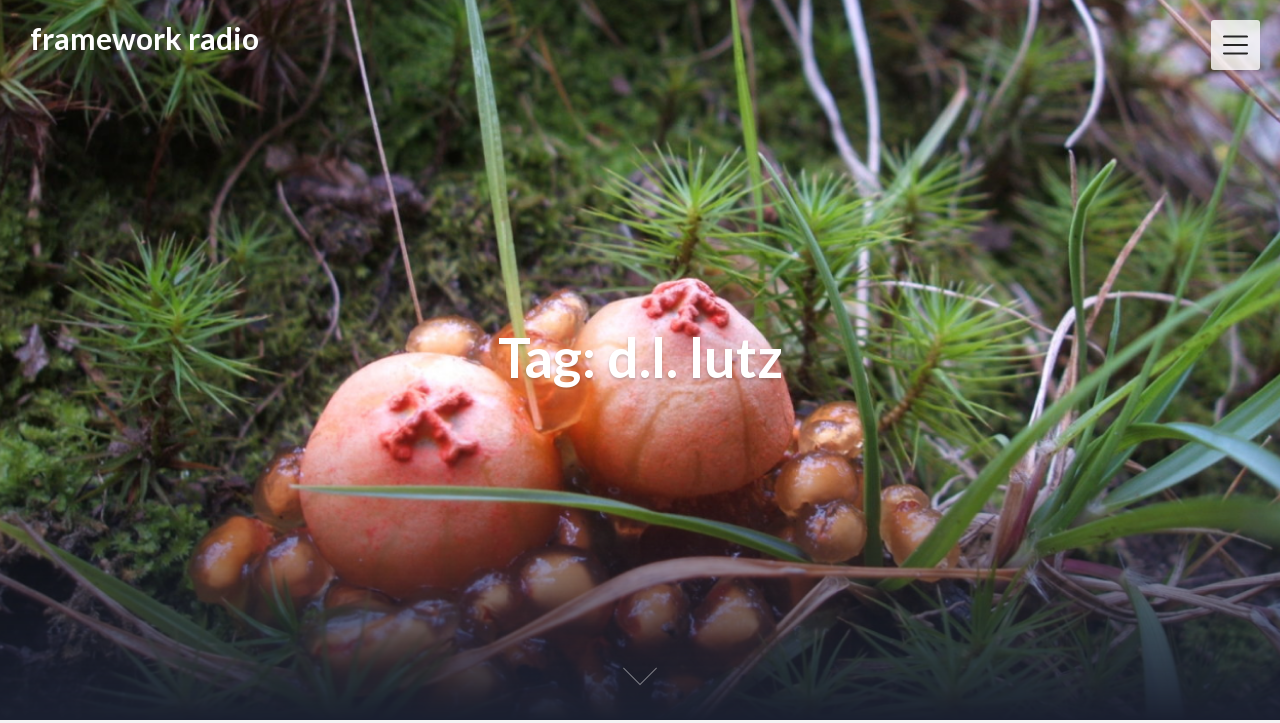

--- FILE ---
content_type: text/html; charset=UTF-8
request_url: https://frameworkradio.net/tag/d-l-lutz/
body_size: 25188
content:
<!DOCTYPE html>
<html lang="en-US" class="no-js no-svg">
<head>
<meta charset="UTF-8">
<meta name="viewport" content="width=device-width, initial-scale=1">
<link rel="profile" href="http://gmpg.org/xfn/11">
<title>d.l. lutz &#8211; framework radio</title>
<meta name='robots' content='max-image-preview:large' />
<link rel='dns-prefetch' href='//stats.wp.com' />
<link rel='dns-prefetch' href='//fonts.googleapis.com' />
<style id='superb-addons-variable-fallbacks-inline-css' type='text/css'>
:root{--wp--preset--color--primary:#1f7cec;--wp--preset--color--primary-hover:#3993ff;--wp--preset--color--base:#fff;--wp--preset--color--featured:#0a284b;--wp--preset--color--contrast-light:#fff;--wp--preset--color--contrast-dark:#000;--wp--preset--color--mono-1:#0d3c74;--wp--preset--color--mono-2:#64748b;--wp--preset--color--mono-3:#e2e8f0;--wp--preset--color--mono-4:#f8fafc;--wp--preset--spacing--superbspacing-xxsmall:clamp(5px,1vw,10px);--wp--preset--spacing--superbspacing-xsmall:clamp(10px,2vw,20px);--wp--preset--spacing--superbspacing-small:clamp(20px,4vw,40px);--wp--preset--spacing--superbspacing-medium:clamp(30px,6vw,60px);--wp--preset--spacing--superbspacing-large:clamp(40px,8vw,80px);--wp--preset--spacing--superbspacing-xlarge:clamp(50px,10vw,100px);--wp--preset--spacing--superbspacing-xxlarge:clamp(60px,12vw,120px);--wp--preset--font-size--superbfont-tiny:clamp(10px,0.625rem + ((1vw - 3.2px) * 0.227),12px);--wp--preset--font-size--superbfont-xxsmall:clamp(12px,0.75rem + ((1vw - 3.2px) * 0.227),14px);--wp--preset--font-size--superbfont-xsmall:clamp(16px,1rem + ((1vw - 3.2px) * 1),16px);--wp--preset--font-size--superbfont-small:clamp(16px,1rem + ((1vw - 3.2px) * 0.227),18px);--wp--preset--font-size--superbfont-medium:clamp(18px,1.125rem + ((1vw - 3.2px) * 0.227),20px);--wp--preset--font-size--superbfont-large:clamp(24px,1.5rem + ((1vw - 3.2px) * 0.909),32px);--wp--preset--font-size--superbfont-xlarge:clamp(32px,2rem + ((1vw - 3.2px) * 1.818),48px);--wp--preset--font-size--superbfont-xxlarge:clamp(40px,2.5rem + ((1vw - 3.2px) * 2.727),64px)}.has-primary-color{color:var(--wp--preset--color--primary)!important}.has-primary-hover-color{color:var(--wp--preset--color--primary-hover)!important}.has-base-color{color:var(--wp--preset--color--base)!important}.has-featured-color{color:var(--wp--preset--color--featured)!important}.has-contrast-light-color{color:var(--wp--preset--color--contrast-light)!important}.has-contrast-dark-color{color:var(--wp--preset--color--contrast-dark)!important}.has-mono-1-color{color:var(--wp--preset--color--mono-1)!important}.has-mono-2-color{color:var(--wp--preset--color--mono-2)!important}.has-mono-3-color{color:var(--wp--preset--color--mono-3)!important}.has-mono-4-color{color:var(--wp--preset--color--mono-4)!important}.has-primary-background-color{background-color:var(--wp--preset--color--primary)!important}.has-primary-hover-background-color{background-color:var(--wp--preset--color--primary-hover)!important}.has-base-background-color{background-color:var(--wp--preset--color--base)!important}.has-featured-background-color{background-color:var(--wp--preset--color--featured)!important}.has-contrast-light-background-color{background-color:var(--wp--preset--color--contrast-light)!important}.has-contrast-dark-background-color{background-color:var(--wp--preset--color--contrast-dark)!important}.has-mono-1-background-color{background-color:var(--wp--preset--color--mono-1)!important}.has-mono-2-background-color{background-color:var(--wp--preset--color--mono-2)!important}.has-mono-3-background-color{background-color:var(--wp--preset--color--mono-3)!important}.has-mono-4-background-color{background-color:var(--wp--preset--color--mono-4)!important}.has-superbfont-tiny-font-size{font-size:var(--wp--preset--font-size--superbfont-tiny)!important}.has-superbfont-xxsmall-font-size{font-size:var(--wp--preset--font-size--superbfont-xxsmall)!important}.has-superbfont-xsmall-font-size{font-size:var(--wp--preset--font-size--superbfont-xsmall)!important}.has-superbfont-small-font-size{font-size:var(--wp--preset--font-size--superbfont-small)!important}.has-superbfont-medium-font-size{font-size:var(--wp--preset--font-size--superbfont-medium)!important}.has-superbfont-large-font-size{font-size:var(--wp--preset--font-size--superbfont-large)!important}.has-superbfont-xlarge-font-size{font-size:var(--wp--preset--font-size--superbfont-xlarge)!important}.has-superbfont-xxlarge-font-size{font-size:var(--wp--preset--font-size--superbfont-xxlarge)!important}
/*# sourceURL=superb-addons-variable-fallbacks-inline-css */
</style>
<style id='wp-img-auto-sizes-contain-inline-css' type='text/css'>
img:is([sizes=auto i],[sizes^="auto," i]){contain-intrinsic-size:3000px 1500px}
/*# sourceURL=wp-img-auto-sizes-contain-inline-css */
</style>
<style id='wp-emoji-styles-inline-css' type='text/css'>

	img.wp-smiley, img.emoji {
		display: inline !important;
		border: none !important;
		box-shadow: none !important;
		height: 1em !important;
		width: 1em !important;
		margin: 0 0.07em !important;
		vertical-align: -0.1em !important;
		background: none !important;
		padding: 0 !important;
	}
/*# sourceURL=wp-emoji-styles-inline-css */
</style>
<style id='wp-block-library-inline-css' type='text/css'>
:root{--wp-block-synced-color:#7a00df;--wp-block-synced-color--rgb:122,0,223;--wp-bound-block-color:var(--wp-block-synced-color);--wp-editor-canvas-background:#ddd;--wp-admin-theme-color:#007cba;--wp-admin-theme-color--rgb:0,124,186;--wp-admin-theme-color-darker-10:#006ba1;--wp-admin-theme-color-darker-10--rgb:0,107,160.5;--wp-admin-theme-color-darker-20:#005a87;--wp-admin-theme-color-darker-20--rgb:0,90,135;--wp-admin-border-width-focus:2px}@media (min-resolution:192dpi){:root{--wp-admin-border-width-focus:1.5px}}.wp-element-button{cursor:pointer}:root .has-very-light-gray-background-color{background-color:#eee}:root .has-very-dark-gray-background-color{background-color:#313131}:root .has-very-light-gray-color{color:#eee}:root .has-very-dark-gray-color{color:#313131}:root .has-vivid-green-cyan-to-vivid-cyan-blue-gradient-background{background:linear-gradient(135deg,#00d084,#0693e3)}:root .has-purple-crush-gradient-background{background:linear-gradient(135deg,#34e2e4,#4721fb 50%,#ab1dfe)}:root .has-hazy-dawn-gradient-background{background:linear-gradient(135deg,#faaca8,#dad0ec)}:root .has-subdued-olive-gradient-background{background:linear-gradient(135deg,#fafae1,#67a671)}:root .has-atomic-cream-gradient-background{background:linear-gradient(135deg,#fdd79a,#004a59)}:root .has-nightshade-gradient-background{background:linear-gradient(135deg,#330968,#31cdcf)}:root .has-midnight-gradient-background{background:linear-gradient(135deg,#020381,#2874fc)}:root{--wp--preset--font-size--normal:16px;--wp--preset--font-size--huge:42px}.has-regular-font-size{font-size:1em}.has-larger-font-size{font-size:2.625em}.has-normal-font-size{font-size:var(--wp--preset--font-size--normal)}.has-huge-font-size{font-size:var(--wp--preset--font-size--huge)}.has-text-align-center{text-align:center}.has-text-align-left{text-align:left}.has-text-align-right{text-align:right}.has-fit-text{white-space:nowrap!important}#end-resizable-editor-section{display:none}.aligncenter{clear:both}.items-justified-left{justify-content:flex-start}.items-justified-center{justify-content:center}.items-justified-right{justify-content:flex-end}.items-justified-space-between{justify-content:space-between}.screen-reader-text{border:0;clip-path:inset(50%);height:1px;margin:-1px;overflow:hidden;padding:0;position:absolute;width:1px;word-wrap:normal!important}.screen-reader-text:focus{background-color:#ddd;clip-path:none;color:#444;display:block;font-size:1em;height:auto;left:5px;line-height:normal;padding:15px 23px 14px;text-decoration:none;top:5px;width:auto;z-index:100000}html :where(.has-border-color){border-style:solid}html :where([style*=border-top-color]){border-top-style:solid}html :where([style*=border-right-color]){border-right-style:solid}html :where([style*=border-bottom-color]){border-bottom-style:solid}html :where([style*=border-left-color]){border-left-style:solid}html :where([style*=border-width]){border-style:solid}html :where([style*=border-top-width]){border-top-style:solid}html :where([style*=border-right-width]){border-right-style:solid}html :where([style*=border-bottom-width]){border-bottom-style:solid}html :where([style*=border-left-width]){border-left-style:solid}html :where(img[class*=wp-image-]){height:auto;max-width:100%}:where(figure){margin:0 0 1em}html :where(.is-position-sticky){--wp-admin--admin-bar--position-offset:var(--wp-admin--admin-bar--height,0px)}@media screen and (max-width:600px){html :where(.is-position-sticky){--wp-admin--admin-bar--position-offset:0px}}

/*# sourceURL=wp-block-library-inline-css */
</style><link rel='stylesheet' id='mediaelement-css' href='https://frameworkradio.net/wp-includes/js/mediaelement/mediaelementplayer-legacy.min.css?ver=4.2.17' type='text/css' media='all' />
<link rel='stylesheet' id='wp-mediaelement-css' href='https://frameworkradio.net/wp-includes/js/mediaelement/wp-mediaelement.min.css?ver=6.9' type='text/css' media='all' />
<style id='global-styles-inline-css' type='text/css'>
:root{--wp--preset--aspect-ratio--square: 1;--wp--preset--aspect-ratio--4-3: 4/3;--wp--preset--aspect-ratio--3-4: 3/4;--wp--preset--aspect-ratio--3-2: 3/2;--wp--preset--aspect-ratio--2-3: 2/3;--wp--preset--aspect-ratio--16-9: 16/9;--wp--preset--aspect-ratio--9-16: 9/16;--wp--preset--color--black: #000000;--wp--preset--color--cyan-bluish-gray: #abb8c3;--wp--preset--color--white: #ffffff;--wp--preset--color--pale-pink: #f78da7;--wp--preset--color--vivid-red: #cf2e2e;--wp--preset--color--luminous-vivid-orange: #ff6900;--wp--preset--color--luminous-vivid-amber: #fcb900;--wp--preset--color--light-green-cyan: #7bdcb5;--wp--preset--color--vivid-green-cyan: #00d084;--wp--preset--color--pale-cyan-blue: #8ed1fc;--wp--preset--color--vivid-cyan-blue: #0693e3;--wp--preset--color--vivid-purple: #9b51e0;--wp--preset--gradient--vivid-cyan-blue-to-vivid-purple: linear-gradient(135deg,rgb(6,147,227) 0%,rgb(155,81,224) 100%);--wp--preset--gradient--light-green-cyan-to-vivid-green-cyan: linear-gradient(135deg,rgb(122,220,180) 0%,rgb(0,208,130) 100%);--wp--preset--gradient--luminous-vivid-amber-to-luminous-vivid-orange: linear-gradient(135deg,rgb(252,185,0) 0%,rgb(255,105,0) 100%);--wp--preset--gradient--luminous-vivid-orange-to-vivid-red: linear-gradient(135deg,rgb(255,105,0) 0%,rgb(207,46,46) 100%);--wp--preset--gradient--very-light-gray-to-cyan-bluish-gray: linear-gradient(135deg,rgb(238,238,238) 0%,rgb(169,184,195) 100%);--wp--preset--gradient--cool-to-warm-spectrum: linear-gradient(135deg,rgb(74,234,220) 0%,rgb(151,120,209) 20%,rgb(207,42,186) 40%,rgb(238,44,130) 60%,rgb(251,105,98) 80%,rgb(254,248,76) 100%);--wp--preset--gradient--blush-light-purple: linear-gradient(135deg,rgb(255,206,236) 0%,rgb(152,150,240) 100%);--wp--preset--gradient--blush-bordeaux: linear-gradient(135deg,rgb(254,205,165) 0%,rgb(254,45,45) 50%,rgb(107,0,62) 100%);--wp--preset--gradient--luminous-dusk: linear-gradient(135deg,rgb(255,203,112) 0%,rgb(199,81,192) 50%,rgb(65,88,208) 100%);--wp--preset--gradient--pale-ocean: linear-gradient(135deg,rgb(255,245,203) 0%,rgb(182,227,212) 50%,rgb(51,167,181) 100%);--wp--preset--gradient--electric-grass: linear-gradient(135deg,rgb(202,248,128) 0%,rgb(113,206,126) 100%);--wp--preset--gradient--midnight: linear-gradient(135deg,rgb(2,3,129) 0%,rgb(40,116,252) 100%);--wp--preset--font-size--small: 13px;--wp--preset--font-size--medium: 20px;--wp--preset--font-size--large: 36px;--wp--preset--font-size--x-large: 42px;--wp--preset--spacing--20: 0.44rem;--wp--preset--spacing--30: 0.67rem;--wp--preset--spacing--40: 1rem;--wp--preset--spacing--50: 1.5rem;--wp--preset--spacing--60: 2.25rem;--wp--preset--spacing--70: 3.38rem;--wp--preset--spacing--80: 5.06rem;--wp--preset--shadow--natural: 6px 6px 9px rgba(0, 0, 0, 0.2);--wp--preset--shadow--deep: 12px 12px 50px rgba(0, 0, 0, 0.4);--wp--preset--shadow--sharp: 6px 6px 0px rgba(0, 0, 0, 0.2);--wp--preset--shadow--outlined: 6px 6px 0px -3px rgb(255, 255, 255), 6px 6px rgb(0, 0, 0);--wp--preset--shadow--crisp: 6px 6px 0px rgb(0, 0, 0);}:where(.is-layout-flex){gap: 0.5em;}:where(.is-layout-grid){gap: 0.5em;}body .is-layout-flex{display: flex;}.is-layout-flex{flex-wrap: wrap;align-items: center;}.is-layout-flex > :is(*, div){margin: 0;}body .is-layout-grid{display: grid;}.is-layout-grid > :is(*, div){margin: 0;}:where(.wp-block-columns.is-layout-flex){gap: 2em;}:where(.wp-block-columns.is-layout-grid){gap: 2em;}:where(.wp-block-post-template.is-layout-flex){gap: 1.25em;}:where(.wp-block-post-template.is-layout-grid){gap: 1.25em;}.has-black-color{color: var(--wp--preset--color--black) !important;}.has-cyan-bluish-gray-color{color: var(--wp--preset--color--cyan-bluish-gray) !important;}.has-white-color{color: var(--wp--preset--color--white) !important;}.has-pale-pink-color{color: var(--wp--preset--color--pale-pink) !important;}.has-vivid-red-color{color: var(--wp--preset--color--vivid-red) !important;}.has-luminous-vivid-orange-color{color: var(--wp--preset--color--luminous-vivid-orange) !important;}.has-luminous-vivid-amber-color{color: var(--wp--preset--color--luminous-vivid-amber) !important;}.has-light-green-cyan-color{color: var(--wp--preset--color--light-green-cyan) !important;}.has-vivid-green-cyan-color{color: var(--wp--preset--color--vivid-green-cyan) !important;}.has-pale-cyan-blue-color{color: var(--wp--preset--color--pale-cyan-blue) !important;}.has-vivid-cyan-blue-color{color: var(--wp--preset--color--vivid-cyan-blue) !important;}.has-vivid-purple-color{color: var(--wp--preset--color--vivid-purple) !important;}.has-black-background-color{background-color: var(--wp--preset--color--black) !important;}.has-cyan-bluish-gray-background-color{background-color: var(--wp--preset--color--cyan-bluish-gray) !important;}.has-white-background-color{background-color: var(--wp--preset--color--white) !important;}.has-pale-pink-background-color{background-color: var(--wp--preset--color--pale-pink) !important;}.has-vivid-red-background-color{background-color: var(--wp--preset--color--vivid-red) !important;}.has-luminous-vivid-orange-background-color{background-color: var(--wp--preset--color--luminous-vivid-orange) !important;}.has-luminous-vivid-amber-background-color{background-color: var(--wp--preset--color--luminous-vivid-amber) !important;}.has-light-green-cyan-background-color{background-color: var(--wp--preset--color--light-green-cyan) !important;}.has-vivid-green-cyan-background-color{background-color: var(--wp--preset--color--vivid-green-cyan) !important;}.has-pale-cyan-blue-background-color{background-color: var(--wp--preset--color--pale-cyan-blue) !important;}.has-vivid-cyan-blue-background-color{background-color: var(--wp--preset--color--vivid-cyan-blue) !important;}.has-vivid-purple-background-color{background-color: var(--wp--preset--color--vivid-purple) !important;}.has-black-border-color{border-color: var(--wp--preset--color--black) !important;}.has-cyan-bluish-gray-border-color{border-color: var(--wp--preset--color--cyan-bluish-gray) !important;}.has-white-border-color{border-color: var(--wp--preset--color--white) !important;}.has-pale-pink-border-color{border-color: var(--wp--preset--color--pale-pink) !important;}.has-vivid-red-border-color{border-color: var(--wp--preset--color--vivid-red) !important;}.has-luminous-vivid-orange-border-color{border-color: var(--wp--preset--color--luminous-vivid-orange) !important;}.has-luminous-vivid-amber-border-color{border-color: var(--wp--preset--color--luminous-vivid-amber) !important;}.has-light-green-cyan-border-color{border-color: var(--wp--preset--color--light-green-cyan) !important;}.has-vivid-green-cyan-border-color{border-color: var(--wp--preset--color--vivid-green-cyan) !important;}.has-pale-cyan-blue-border-color{border-color: var(--wp--preset--color--pale-cyan-blue) !important;}.has-vivid-cyan-blue-border-color{border-color: var(--wp--preset--color--vivid-cyan-blue) !important;}.has-vivid-purple-border-color{border-color: var(--wp--preset--color--vivid-purple) !important;}.has-vivid-cyan-blue-to-vivid-purple-gradient-background{background: var(--wp--preset--gradient--vivid-cyan-blue-to-vivid-purple) !important;}.has-light-green-cyan-to-vivid-green-cyan-gradient-background{background: var(--wp--preset--gradient--light-green-cyan-to-vivid-green-cyan) !important;}.has-luminous-vivid-amber-to-luminous-vivid-orange-gradient-background{background: var(--wp--preset--gradient--luminous-vivid-amber-to-luminous-vivid-orange) !important;}.has-luminous-vivid-orange-to-vivid-red-gradient-background{background: var(--wp--preset--gradient--luminous-vivid-orange-to-vivid-red) !important;}.has-very-light-gray-to-cyan-bluish-gray-gradient-background{background: var(--wp--preset--gradient--very-light-gray-to-cyan-bluish-gray) !important;}.has-cool-to-warm-spectrum-gradient-background{background: var(--wp--preset--gradient--cool-to-warm-spectrum) !important;}.has-blush-light-purple-gradient-background{background: var(--wp--preset--gradient--blush-light-purple) !important;}.has-blush-bordeaux-gradient-background{background: var(--wp--preset--gradient--blush-bordeaux) !important;}.has-luminous-dusk-gradient-background{background: var(--wp--preset--gradient--luminous-dusk) !important;}.has-pale-ocean-gradient-background{background: var(--wp--preset--gradient--pale-ocean) !important;}.has-electric-grass-gradient-background{background: var(--wp--preset--gradient--electric-grass) !important;}.has-midnight-gradient-background{background: var(--wp--preset--gradient--midnight) !important;}.has-small-font-size{font-size: var(--wp--preset--font-size--small) !important;}.has-medium-font-size{font-size: var(--wp--preset--font-size--medium) !important;}.has-large-font-size{font-size: var(--wp--preset--font-size--large) !important;}.has-x-large-font-size{font-size: var(--wp--preset--font-size--x-large) !important;}
/*# sourceURL=global-styles-inline-css */
</style>

<style id='classic-theme-styles-inline-css' type='text/css'>
/*! This file is auto-generated */
.wp-block-button__link{color:#fff;background-color:#32373c;border-radius:9999px;box-shadow:none;text-decoration:none;padding:calc(.667em + 2px) calc(1.333em + 2px);font-size:1.125em}.wp-block-file__button{background:#32373c;color:#fff;text-decoration:none}
/*# sourceURL=/wp-includes/css/classic-themes.min.css */
</style>
<link rel='stylesheet' id='superb-addons-patterns-css' href='https://frameworkradio.net/wp-content/plugins/superb-blocks/assets/css/patterns.min.css?ver=3.7.0' type='text/css' media='all' />
<link rel='stylesheet' id='superb-addons-enhancements-css' href='https://frameworkradio.net/wp-content/plugins/superb-blocks/assets/css/enhancements.min.css?ver=3.7.0' type='text/css' media='all' />
<link rel='stylesheet' id='creativeily-google-fonts-css' href='//fonts.googleapis.com/css?family=Lato%3A300%2C400%2C400i%2C700%2C700i%2C900&#038;ver=6.9' type='text/css' media='all' />
<link rel='stylesheet' id='dashicons-css' href='https://frameworkradio.net/wp-includes/css/dashicons.min.css?ver=6.9' type='text/css' media='all' />
<link rel='stylesheet' id='creativeily-style-css' href='https://frameworkradio.net/wp-content/themes/creativeily/style.css?ver=6.9' type='text/css' media='all' />
<script type="text/javascript" src="https://frameworkradio.net/wp-includes/js/jquery/jquery.min.js?ver=3.7.1" id="jquery-core-js"></script>
<script type="text/javascript" src="https://frameworkradio.net/wp-includes/js/jquery/jquery-migrate.min.js?ver=3.4.1" id="jquery-migrate-js"></script>
<script type="text/javascript" src="https://frameworkradio.net/wp-content/themes/creativeily/assets/js/creativeily.js?ver=6.9" id="creativeily-script-js"></script>
<script type="text/javascript" src="https://frameworkradio.net/wp-content/themes/creativeily/assets/js/accessibility.js?ver=6.9" id="creativeily-accessibility-nav-js"></script>
<link rel="https://api.w.org/" href="https://frameworkradio.net/wp-json/" /><link rel="alternate" title="JSON" type="application/json" href="https://frameworkradio.net/wp-json/wp/v2/tags/17" /><link rel="EditURI" type="application/rsd+xml" title="RSD" href="https://frameworkradio.net/xmlrpc.php?rsd" />
<meta name="generator" content="WordPress 6.9" />
            <script type="text/javascript"><!--
                                function powerpress_pinw(pinw_url){window.open(pinw_url, 'PowerPressPlayer','toolbar=0,status=0,resizable=1,width=460,height=320');	return false;}
                //-->

                // tabnab protection
                window.addEventListener('load', function () {
                    // make all links have rel="noopener noreferrer"
                    document.querySelectorAll('a[target="_blank"]').forEach(link => {
                        link.setAttribute('rel', 'noopener noreferrer');
                    });
                });
            </script>
            	<style>img#wpstats{display:none}</style>
		  <style type="text/css" id="custom-theme-css">

  body {
    font-style: normal;
    font-weight: 400;
    padding: 0;
    margin: 0;
    position: relative;
    -webkit-tap-highlight-color: transparent;
    -webkit-font-smoothing: antialiased;
    -moz-osx-font-smoothing: grayscale;
    -webkit-text-size-adjust: 100%;
  }

  #start {
    background-color: #bb8c00;
  }
  .header{
    position:relative;
    overflow:visible;
    display:-webkit-flex;
    -webkit-flex-wrap: wrap;
    justify-content: center;
    align-items: -webkit-flex-start;
    align-content: -webkit-flex-start;
    height: 700px;
    height: 100vh;
    max-height: 100%;
    min-height:200px;
    min-width:300px;
    color:#eee;
  }

  #top-menu li:after {
    content: ""; /* This is necessary for the pseudo element to work. */ 
    display: block; /* This will put the pseudo element on its own line. */
    margin: 0 auto; /* This will center the border. */
    width: 30px; /* Change this to whatever width you want. */
    margin-bottom: 0.7em;
    margin-top: 0.7em;
   
  }

  .image-creativeily-header{
    width:100%;
    height:100%;
    position:fixed;
    top:0;
    left:0;

      -webkit-backface-visibility: hidden;
      backface-visibility: hidden;
      -webkit-transform: translateZ(0) scale(1.0, 1.0);
      transform: translateZ(0);
      -ms-transform: translateZ(0);

          background:#222222;
      
    background-size:cover;
    background-attachment:scroll;
    -webkit-animation: grow 60s  linear 10ms infinite;
    animation: grow 60s  linear 10ms infinite;

    -webkit-transition:all 0.2s ease-in-out;
    transition:all 0.2s ease-in-out;
    z-index:-2;
  }

  </style>
    
		<style type="text/css">
			.header a.logo, .logo:hover { color: #ffffff; }

			.has-sidebar #secondary{ background: ; }
			.has-sidebar #secondary h2, .has-sidebar #secondary h1, .has-sidebar #secondary h3, .has-sidebar #secondary h4, .has-sidebar #secondary h5, .has-sidebar #secondary h6, .has-sidebar #secondary th{ color: ; }
			.has-sidebar #secondary p, .has-sidebar #secondary .widget, .has-sidebar #secondary li, .has-sidebar #secondary ol, .has-sidebar #secondary ul,.has-sidebar #secondary dd, .has-sidebar #secondary span, .has-sidebar #secondary  div{ color: ; }
			.has-sidebar #secondary button.search-submit{ background: ; color:#fff; }
			.has-sidebar #secondary a{ color: ; }
			.has-sidebar #secondary *, .has-sidebar #secondary .widget h2{ border-color: ; }

			.blog .wrapmain article, .archive .wrapmain article, .search-results .wrapmain article{ background: ; }
			.blog .wrapmain article h2, .archive .wrapmain article h2, .search-results .wrapmain article h2,.blog .wrapmain article h2 a, .archive .wrapmain article h2 a, .search-results .wrapmain article h2 a{ color: ; }
			.postinfo, .postinfo *{ color: ; }
			.blog .wrapmain article .entry-content p, .archive .wrapmain article .entry-content p, .search-results .wrapmain article .entry-content p{ color: ; }
			a.button.button-readmore{ background: ; }
			a.button.button-readmore{ color: ; }

			.error404 .content-area, .search-no-results .content-area,.single .wrapmain article, .page .wrapmain article, #commentform{ background: ; }
			#commentform label, h3#reply-title, h2.comments-title, .page .wrapmain article h1, .page .wrapmain article h2, .page .wrapmain article h3, .page .wrapmain article h4, .page .wrapmain article h5, .page .wrapmain article h6, .page .wrapmain article th,.single .wrapmain article h1, .single .wrapmain article h2, .single .wrapmain article h3, .single .wrapmain article h4, .single .wrapmain article h5, .single .wrapmain article h6, .single .wrapmain article th{ color: ; }
			.error404 .content-area p, .search-no-results .content-area p, .single .wrapmain article, .single .wrapmain article p, .single .wrapmain article dd, .single .wrapmain article li, .single .wrapmain article ul, .single .wrapmain article ol, .single .wrapmain article address, .single .wrapmain article table, .single .wrapmain article th, .single .wrapmain article td, .single .wrapmain article blockquote, .single .wrapmain article span, .single .wrapmain article div .page .wrapmain article, .page .wrapmain article p, .page .wrapmain article dd, .page .wrapmain article li, .page .wrapmain article ul, .page .wrapmain article ol, .page .wrapmain article address, .page .wrapmain article table, .page .wrapmain article th, .page .wrapmain article td, .page .wrapmain article blockquote, .page .wrapmain article span, .page .wrapmain article div{ color: ; }
			.single .wrapmain article a, .page .wrapmain article a{ color: ; }
			.wrapmain .search-submit, .page .wrapmain article a.button, .single .wrapmain article a.button, .nav-links span.button, form#commentform input#submit{ background: ; }
			.wrapmain .search-submit, .nav-links span.button, form#commentform input#submit{ color: ; }
			.page .wrapmain article td,.single .wrapmain article td,.page .wrapmain article th, .single .wrapmain article th,.single .wrapmain article *, .page .wrapmain article *{ border-color: ; }

			.footer-column-three h3{ color: #adadad; }
			footer{ background: ; }
			.footer-column-wrapper .widget a{ color: ; }
			.footer-column-wrapper .widget *{ border-color: ; }
			.footer-column-wrapper .widget .search-submit{ background: #00756f; }
			.footer-column-wrapper .widget .search-submit{ color: ; }
			.site-info, .site-info *,.footer-column-wrapper .widget, .footer-column-wrapper .widget li, .footer-column-wrapper .widget p, .footer-column-wrapper abbr, .footer-column-wrapper cite, .footer-column-wrapper table caption, .footer-column-wrapper td, .footer-column-wrapper th{ color: ; }

						
		</style>
			<style type="text/css">
.image-creativeily-header {
			background: #222 url(https://frameworkradio.net/wp-content/uploads/2018/12/cropped-2008_1004vermont0077.jpg ) center center no-repeat;
			}
		.header .info h1, .header .meta p {
			color: #ffffff;
		}
		
		https://frameworkradio.net/wp-content/uploads/2018/12/cropped-2008_1004vermont0077.jpg"
				.header .info h1, .header .meta p {
			color: #ffffff;
		}
	
				</style>
		<link rel="icon" href="https://frameworkradio.net/wp-content/uploads/2018/12/cropped-framework-mixcloud-4-32x32.jpeg" sizes="32x32" />
<link rel="icon" href="https://frameworkradio.net/wp-content/uploads/2018/12/cropped-framework-mixcloud-4-192x192.jpeg" sizes="192x192" />
<link rel="apple-touch-icon" href="https://frameworkradio.net/wp-content/uploads/2018/12/cropped-framework-mixcloud-4-180x180.jpeg" />
<meta name="msapplication-TileImage" content="https://frameworkradio.net/wp-content/uploads/2018/12/cropped-framework-mixcloud-4-270x270.jpeg" />
</head> 

<body class="archive tag tag-d-l-lutz tag-17 wp-theme-creativeily">


<a class="skip-link screen-reader-text" href="#content">Skip to content</a>


<div id="page" class="site has-sidebar">
	
	
<div class="header">
  <div class="image-creativeily-header"></div>
  <div class="header-top">
      <!-- logo -->

          <a href="https://frameworkradio.net/" rel="home" class="logo">framework radio</a>
    
              	<!-- Mobile Bar & Menu Icon -->
	
	<input type="checkbox" class="menu-toggle" id="menu-toggle">
	<div class="mobile-bar">
		<label tabindex="0" class="menu-icon">
				<span></span>
			</label>
	</div>
	<div class="header-menu">	  		
		<nav id="nav" class="top-navigation" role="navigation" aria-label="Top Menu">
			<span id="creativeily-menu-back"><span class="dashicons dashicons-arrow-left-alt2"></span></span>
			<span id="creativeily-menu-home"><span class="dashicons dashicons-admin-home"></span></span>
			
			<div id="top-menu" class="menu"><ul id="menu-newmain" class=""><li id="menu-item-3316" class="menu-item menu-item-type-post_type menu-item-object-page menu-item-3316"><a href="https://frameworkradio.net/info/">info</a></li>
<li id="menu-item-3314" class="menu-item menu-item-type-post_type menu-item-object-page menu-item-3314"><a href="https://frameworkradio.net/players/">playlists</a></li>
<li id="menu-item-3315" class="menu-item menu-item-type-post_type menu-item-object-page menu-item-3315"><a href="https://frameworkradio.net/archive/">archive</a></li>
<li id="menu-item-3317" class="menu-item menu-item-type-post_type menu-item-object-page menu-item-3317"><a href="https://frameworkradio.net/broadcasts/">broadcasts</a></li>
<li id="menu-item-3318" class="menu-item menu-item-type-post_type menu-item-object-page menu-item-3318"><a href="https://frameworkradio.net/submissions/">submissions</a></li>
<li id="menu-item-3319" class="menu-item menu-item-type-post_type menu-item-object-page menu-item-3319"><a href="https://frameworkradio.net/intros/">intros</a></li>
<li id="menu-item-3320" class="menu-item menu-item-type-post_type menu-item-object-page menu-item-3320"><a href="https://frameworkradio.net/editions/">editions</a></li>
<li id="menu-item-3900" class="menu-item menu-item-type-custom menu-item-object-custom menu-item-3900"><a href="http://patreon.com/frameworkradio">patreon</a></li>
<li id="menu-item-3919" class="menu-item menu-item-type-custom menu-item-object-custom menu-item-3919"><a href="https://frameworkeditions.bandcamp.com/">bandcamp</a></li>
<li id="menu-item-3902" class="menu-item menu-item-type-custom menu-item-object-custom menu-item-3902"><a href="http://facebook.com/frameworkradio">facebook</a></li>
<li id="menu-item-3901" class="menu-item menu-item-type-custom menu-item-object-custom menu-item-3901"><a href="http://mixcloud.com/framework_radio">mixcloud</a></li>
<li id="menu-item-3321" class="menu-item menu-item-type-post_type menu-item-object-page menu-item-3321"><a href="https://frameworkradio.net/getintouch/">contact</a></li>
</ul></div>			<a href="#" id="accessibility-close-menu"></a>
		</nav><!-- #site-navigation -->
	</div>
 
    
</div>

  <div class="info">
    <h1>Tag: d.l. lutz</h1>

        
  
  </div>
  <a href="#start" id="section06"><span></span></a>
</div><!-- .custom-header -->

	<div class="site-content-contain" id="start">
		<div id="content" class="site-content">

<div class="wrapmain">

	<div id="primary" class="content-area">
		<main id="main" class="site-main" role="main">

					
<article id="post-9672" class="post-9672 post type-post status-publish format-standard has-post-thumbnail hentry category-204 category-04-frameworkafield tag-d-l-lutz">
			<div class="featured-img-box">
		<a href="https://frameworkradio.net/2020/05/715-2020-05-24/" class="featured-thumbnail" rel="bookmark">
			<img width="1024" height="400" src="https://frameworkradio.net/wp-content/uploads/2020/05/715-1024x400.jpg" class="attachment-creativeily-featured-image-blogfeed size-creativeily-featured-image-blogfeed wp-post-image" alt="" decoding="async" fetchpriority="high" />		</a>
	</div>
			<header class="entry-header">
		<h2 class="entry-title"><a href="https://frameworkradio.net/2020/05/715-2020-05-24/" rel="bookmark">#715: 2020.05.24 [d.l. lutz]</a></h2>
			<div class="postinfo">

<span> <time class="entry-date published updated" datetime="2020-05-25T09:39:32+03:00">May 25, 2020</time></span><span> patrick</span><span> <a href="https://frameworkradio.net/category/2020/" rel="category tag">2020</a>, <a href="https://frameworkradio.net/category/04-frameworkafield/" rel="category tag">framework:afield</a></span></div>


	</header><!-- .entry-header -->

	

	<div class="entry-content">
		<!--powerpress_player--><div class="powerpress_player" id="powerpress_player_2926"><audio class="wp-audio-shortcode" id="audio-9672-1" preload="none" style="width: 100%;" controls="controls"><source type="audio/mpeg" src="https://media.blubrry.com/1474243/archive.org/download/2020.05.24FrameworkRadio/framework715-2020.05.24.mp3?_=1" /><a href="https://media.blubrry.com/1474243/archive.org/download/2020.05.24FrameworkRadio/framework715-2020.05.24.mp3">https://media.blubrry.com/1474243/archive.org/download/2020.05.24FrameworkRadio/framework715-2020.05.24.mp3</a></audio></div><p class="powerpress_links powerpress_links_mp3" style="margin-bottom: 1px !important;">Podcast: <a href="https://media.blubrry.com/1474243/archive.org/download/2020.05.24FrameworkRadio/framework715-2020.05.24.mp3" class="powerpress_link_pinw" target="_blank" title="Play in new window" onclick="return powerpress_pinw('https://frameworkradio.net/?powerpress_pinw=9672-podcast');" rel="nofollow">Play in new window</a> | <a href="https://media.blubrry.com/1474243/archive.org/download/2020.05.24FrameworkRadio/framework715-2020.05.24.mp3" class="powerpress_link_d" title="Download" rel="nofollow" download="framework715-2020.05.24.mp3">Download</a> (Duration: 59:00 &#8212; 137.7MB)</p><p class="powerpress_links powerpress_subscribe_links">Subscribe: <a href="https://frameworkradio.net/feed/podcast/" class="powerpress_link_subscribe powerpress_link_subscribe_rss" target="_blank" title="Subscribe via RSS" rel="nofollow">RSS</a></p><p>this edition of framework:afield, entitled, &#8216;earscape: freeze&#8217;, has been produced in berlin, germany by architect, writer, sound artist and regular contributor d. l. lutz. producer&#8217;s notes: </p>
<p>&#8220;It does not get any colder than this… The world has frozen over, and you are standing in the middle of this wilderness &#8211; minus forty degrees, and plenty of strange noises around. Ice produces some of the purest and most intriguing sounds, some of them do not sound natural at all.</p>
<p>&#8220;We start and end that show with improvisations on ice instruments by a Norwegian jazzer. In-between, you hear thermal cracks on frozen lakes, calving glaciers, breaking icebergs, falling slowflakes, the howling of wind in glacier crevices, and also a couple of frost-resisting animals like seals, seabirds and whales surfacing in the Antarctic. Enjoy the journey to the coldest regions of the earth!&#8221;</p>
			<a href="https://frameworkradio.net/2020/05/715-2020-05-24/" rel="bookmark" class="button button-readmore">Read more</a>
			
	</div><!-- .entry-content -->

</article><!-- #post-## -->

<article id="post-8101" class="post-8101 post type-post status-publish format-standard has-post-thumbnail hentry category-204 category-04-frameworkafield tag-d-l-lutz">
			<div class="featured-img-box">
		<a href="https://frameworkradio.net/2020/02/701-2020-02-16/" class="featured-thumbnail" rel="bookmark">
			<img width="1024" height="400" src="https://frameworkradio.net/wp-content/uploads/2020/02/701-1024x400.jpg" class="attachment-creativeily-featured-image-blogfeed size-creativeily-featured-image-blogfeed wp-post-image" alt="" decoding="async" />		</a>
	</div>
			<header class="entry-header">
		<h2 class="entry-title"><a href="https://frameworkradio.net/2020/02/701-2020-02-16/" rel="bookmark">#701: 2020.02.16 [d.l. lutz]</a></h2>
			<div class="postinfo">

<span> <time class="entry-date published updated" datetime="2020-02-17T12:37:08+02:00">February 17, 2020</time></span><span> patrick</span><span> <a href="https://frameworkradio.net/category/2020/" rel="category tag">2020</a>, <a href="https://frameworkradio.net/category/04-frameworkafield/" rel="category tag">framework:afield</a></span></div>


	</header><!-- .entry-header -->

	

	<div class="entry-content">
		<!--powerpress_player--><div class="powerpress_player" id="powerpress_player_2927"><audio class="wp-audio-shortcode" id="audio-8101-2" preload="none" style="width: 100%;" controls="controls"><source type="audio/mpeg" src="https://media.blubrry.com/1474243/archive.org/download/2020.02.16FrameworkRadio/framework701-2020.02.16.mp3?_=2" /><a href="https://media.blubrry.com/1474243/archive.org/download/2020.02.16FrameworkRadio/framework701-2020.02.16.mp3">https://media.blubrry.com/1474243/archive.org/download/2020.02.16FrameworkRadio/framework701-2020.02.16.mp3</a></audio></div><p class="powerpress_links powerpress_links_mp3" style="margin-bottom: 1px !important;">Podcast: <a href="https://media.blubrry.com/1474243/archive.org/download/2020.02.16FrameworkRadio/framework701-2020.02.16.mp3" class="powerpress_link_pinw" target="_blank" title="Play in new window" onclick="return powerpress_pinw('https://frameworkradio.net/?powerpress_pinw=8101-podcast');" rel="nofollow">Play in new window</a> | <a href="https://media.blubrry.com/1474243/archive.org/download/2020.02.16FrameworkRadio/framework701-2020.02.16.mp3" class="powerpress_link_d" title="Download" rel="nofollow" download="framework701-2020.02.16.mp3">Download</a> (Duration: 59:00 &#8212; 57.7MB)</p><p class="powerpress_links powerpress_subscribe_links">Subscribe: <a href="https://frameworkradio.net/feed/podcast/" class="powerpress_link_subscribe powerpress_link_subscribe_rss" target="_blank" title="Subscribe via RSS" rel="nofollow">RSS</a></p><p>this edition of framework:afield has been produced in germany by architect, writer, sound artist and regular  contributor d.l. lutz: &#8220;This is heavy weather! You better wear your best outdoor gear – warm and windproof… All these recordings are about storms – and to capture the energy of air proves to be a difficult task, but there are great recordings, some of which I want to present to you. So I invite you to listen to window joints under air pressure, to staircases, creaking trees in forests, creaking sailing ships, to the howling songs in building scaffoldings, to flagpoles, lonely animals on unprotected meadows, slamming doors and the rude open sea… And I invite you to get lost in bad weather, while you comfortably sit in your armchair with a pot of hot tea.&#8221;</p>
			<a href="https://frameworkradio.net/2020/02/701-2020-02-16/" rel="bookmark" class="button button-readmore">Read more</a>
			
	</div><!-- .entry-content -->

</article><!-- #post-## -->

<article id="post-3887" class="post-3887 post type-post status-publish format-standard has-post-thumbnail hentry category-180 category-04-frameworkafield tag-d-l-lutz">
			<div class="featured-img-box">
		<a href="https://frameworkradio.net/2018/04/637-2018-04-15/" class="featured-thumbnail" rel="bookmark">
			<img width="1024" height="400" src="https://frameworkradio.net/wp-content/uploads/2018/04/637-1024x400.jpg" class="attachment-creativeily-featured-image-blogfeed size-creativeily-featured-image-blogfeed wp-post-image" alt="" decoding="async" loading="lazy" />		</a>
	</div>
			<header class="entry-header">
		<h2 class="entry-title"><a href="https://frameworkradio.net/2018/04/637-2018-04-15/" rel="bookmark">#637: 2018.04.15 [d.l. lutz]</a></h2>
			<div class="postinfo">

<span> <time class="entry-date published updated" datetime="2018-04-16T11:15:12+03:00">April 16, 2018</time></span><span> patrick</span><span> <a href="https://frameworkradio.net/category/2018/" rel="category tag">2018</a>, <a href="https://frameworkradio.net/category/04-frameworkafield/" rel="category tag">framework:afield</a></span></div>


	</header><!-- .entry-header -->

	

	<div class="entry-content">
		<!--powerpress_player--><div class="powerpress_player" id="powerpress_player_2928"><audio class="wp-audio-shortcode" id="audio-3887-3" preload="none" style="width: 100%;" controls="controls"><source type="audio/mpeg" src="https://media.blubrry.com/1474243/archive.org/download/2018.04.15FrameworkRadio/framework637-2018.04.15.mp3?_=3" /><a href="https://media.blubrry.com/1474243/archive.org/download/2018.04.15FrameworkRadio/framework637-2018.04.15.mp3">https://media.blubrry.com/1474243/archive.org/download/2018.04.15FrameworkRadio/framework637-2018.04.15.mp3</a></audio></div><p class="powerpress_links powerpress_links_mp3" style="margin-bottom: 1px !important;">Podcast: <a href="https://media.blubrry.com/1474243/archive.org/download/2018.04.15FrameworkRadio/framework637-2018.04.15.mp3" class="powerpress_link_pinw" target="_blank" title="Play in new window" onclick="return powerpress_pinw('https://frameworkradio.net/?powerpress_pinw=3887-podcast');" rel="nofollow">Play in new window</a> | <a href="https://media.blubrry.com/1474243/archive.org/download/2018.04.15FrameworkRadio/framework637-2018.04.15.mp3" class="powerpress_link_d" title="Download" rel="nofollow" download="framework637-2018.04.15.mp3">Download</a> (Duration: 59:00 &#8212; 137.8MB)</p><p class="powerpress_links powerpress_subscribe_links">Subscribe: <a href="https://frameworkradio.net/feed/podcast/" class="powerpress_link_subscribe powerpress_link_subscribe_rss" target="_blank" title="Subscribe via RSS" rel="nofollow">RSS</a></p><p>this edition of framework:afield has been produced in germany by architect, writer, sound artist and regular contributor d. l. lutz, and is entitled Earscape „Rainforest“. producer&#8217;s notes:</p>
<p>Earscape „Rainforest“</p>
<p>Welcome to the rainforest. It&#8217;s hot. It&#8217;s humid. It&#8217;s strange. But this is no normal rainforest. It&#8217;s an installation of technical objects fed with sounds of all sorts, thus pretending to be exotic animals. More precisely, it is Matt Rogalsky&#8217;s version of David Tudor&#8217;s composition &#8220;Rainforest&#8221;, displayed in a large empty water tank in Berlin. I was excited by the organic feel of the installation, so I recorded it and looked for other compositions and sounds that also blur the boundaries between the natural and the artificial. This is the result. As you listen, you can never be sure if you hear nature, processed nature or machines; some animals sound like computers, some computers sound like animals. What a strange world to visit&#8230; [&#8230;]</p>
			<a href="https://frameworkradio.net/2018/04/637-2018-04-15/" rel="bookmark" class="button button-readmore">Read more</a>
			
	</div><!-- .entry-content -->

</article><!-- #post-## -->

<article id="post-3737" class="post-3737 post type-post status-publish format-standard has-post-thumbnail hentry category-160 category-04-frameworkafield tag-d-l-lutz">
			<div class="featured-img-box">
		<a href="https://frameworkradio.net/2017/10/615-2017-10-22/" class="featured-thumbnail" rel="bookmark">
			<img width="1024" height="400" src="https://frameworkradio.net/wp-content/uploads/2017/10/615-1024x400.jpg" class="attachment-creativeily-featured-image-blogfeed size-creativeily-featured-image-blogfeed wp-post-image" alt="" decoding="async" loading="lazy" />		</a>
	</div>
			<header class="entry-header">
		<h2 class="entry-title"><a href="https://frameworkradio.net/2017/10/615-2017-10-22/" rel="bookmark">#615: 2017.10.22 [d.l. lutz]</a></h2>
			<div class="postinfo">

<span> <time class="entry-date published updated" datetime="2017-10-23T16:45:57+03:00">October 23, 2017</time></span><span> patrick</span><span> <a href="https://frameworkradio.net/category/2017/" rel="category tag">2017</a>, <a href="https://frameworkradio.net/category/04-frameworkafield/" rel="category tag">framework:afield</a></span></div>


	</header><!-- .entry-header -->

	

	<div class="entry-content">
		<!--powerpress_player--><div class="powerpress_player" id="powerpress_player_2929"><audio class="wp-audio-shortcode" id="audio-3737-4" preload="none" style="width: 100%;" controls="controls"><source type="audio/mpeg" src="https://media.blubrry.com/1474243/archive.org/download/2017.10.22FrameworkRadio/framework615-2017.10.22.mp3?_=4" /><a href="https://media.blubrry.com/1474243/archive.org/download/2017.10.22FrameworkRadio/framework615-2017.10.22.mp3">https://media.blubrry.com/1474243/archive.org/download/2017.10.22FrameworkRadio/framework615-2017.10.22.mp3</a></audio></div><p class="powerpress_links powerpress_links_mp3" style="margin-bottom: 1px !important;">Podcast: <a href="https://media.blubrry.com/1474243/archive.org/download/2017.10.22FrameworkRadio/framework615-2017.10.22.mp3" class="powerpress_link_pinw" target="_blank" title="Play in new window" onclick="return powerpress_pinw('https://frameworkradio.net/?powerpress_pinw=3737-podcast');" rel="nofollow">Play in new window</a> | <a href="https://media.blubrry.com/1474243/archive.org/download/2017.10.22FrameworkRadio/framework615-2017.10.22.mp3" class="powerpress_link_d" title="Download" rel="nofollow" download="framework615-2017.10.22.mp3">Download</a> (Duration: 59:00 &#8212; 137.7MB)</p><p class="powerpress_links powerpress_subscribe_links">Subscribe: <a href="https://frameworkradio.net/feed/podcast/" class="powerpress_link_subscribe powerpress_link_subscribe_rss" target="_blank" title="Subscribe via RSS" rel="nofollow">RSS</a></p><p>this edition of framework:afield, entitled industries has been produced in germany by regular contributor d. l. lutz.</p>
<p>Earscape „Industries“</p>
<p>This earscape is meant as a sound memorial to the questionable western thinking of progress that has spread worldwide despite all cultural differences. It captures industrial and technical noise, antique machinery and fully automated production lines, turbines and laboratories, active building sites and industrial ghost towns&#8230; [&#8230;]</p>
			<a href="https://frameworkradio.net/2017/10/615-2017-10-22/" rel="bookmark" class="button button-readmore">Read more</a>
			
	</div><!-- .entry-content -->

</article><!-- #post-## -->

<article id="post-3459" class="post-3459 post type-post status-publish format-standard has-post-thumbnail hentry category-151 category-04-frameworkafield tag-d-l-lutz">
			<div class="featured-img-box">
		<a href="https://frameworkradio.net/2016/12/578-2016-12-11/" class="featured-thumbnail" rel="bookmark">
			<img width="1024" height="400" src="https://frameworkradio.net/wp-content/uploads/2016/12/578-1024x400.jpg" class="attachment-creativeily-featured-image-blogfeed size-creativeily-featured-image-blogfeed wp-post-image" alt="" decoding="async" loading="lazy" />		</a>
	</div>
			<header class="entry-header">
		<h2 class="entry-title"><a href="https://frameworkradio.net/2016/12/578-2016-12-11/" rel="bookmark">#578: 2016.12.11 [d.l. lutz]</a></h2>
			<div class="postinfo">

<span> <time class="entry-date published updated" datetime="2016-12-13T15:45:39+02:00">December 13, 2016</time></span><span> patrick</span><span> <a href="https://frameworkradio.net/category/2016/" rel="category tag">2016</a>, <a href="https://frameworkradio.net/category/04-frameworkafield/" rel="category tag">framework:afield</a></span></div>


	</header><!-- .entry-header -->

	

	<div class="entry-content">
		<!--powerpress_player--><div class="powerpress_player" id="powerpress_player_2930"><audio class="wp-audio-shortcode" id="audio-3459-5" preload="none" style="width: 100%;" controls="controls"><source type="audio/mpeg" src="http://media.blubrry.com/1474243/archive.org/download/2016.12.11FrameworkRadio/framework578-2016.12.11.mp3?_=5" /><a href="http://media.blubrry.com/1474243/archive.org/download/2016.12.11FrameworkRadio/framework578-2016.12.11.mp3">http://media.blubrry.com/1474243/archive.org/download/2016.12.11FrameworkRadio/framework578-2016.12.11.mp3</a></audio></div><p class="powerpress_links powerpress_links_mp3" style="margin-bottom: 1px !important;">Podcast: <a href="http://media.blubrry.com/1474243/archive.org/download/2016.12.11FrameworkRadio/framework578-2016.12.11.mp3" class="powerpress_link_pinw" target="_blank" title="Play in new window" onclick="return powerpress_pinw('https://frameworkradio.net/?powerpress_pinw=3459-podcast');" rel="nofollow">Play in new window</a> | <a href="http://media.blubrry.com/1474243/archive.org/download/2016.12.11FrameworkRadio/framework578-2016.12.11.mp3" class="powerpress_link_d" title="Download" rel="nofollow" download="framework578-2016.12.11.mp3">Download</a> (Duration: 59:00 &#8212; 148.8MB)</p><p class="powerpress_links powerpress_subscribe_links">Subscribe: <a href="https://frameworkradio.net/feed/podcast/" class="powerpress_link_subscribe powerpress_link_subscribe_rss" target="_blank" title="Subscribe via RSS" rel="nofollow">RSS</a></p><p>this seasonal edition of framework:afield has been produced in berlin by architect, writer, and sound artist d.l. lutz. his notes:</p>
<p>Earscape „Sacral“</p>
<p>Here we are, two weeks before Christmas. And this is why we will go to church and hear some „holy noise“, as R. Murray Schafer calls it. Churches are ritual spaces, and rituals always have an acoustical aspect. Maybe acoustics even dominate every ritual. Churches and organs are definitely built to impress acoustically. Michal Jacaszek from Poland, being fascinated by this aural atmosphere, has made field recordings inside the main churches of Gdansk and reworked them to compositions. I mixed these great sounds with my own field recordings from churches and bells in Germany, with music form Arvo Pärt, Arve Henriksen and others, and with excursions onto church towers and into religious realms further east. This earscape is quite musical and meant to be a soulful companion to the advent season. It is ended by a country gospel intonating „fill me with life anew“ for the beginning of a new year. So relax, light a candle and enjoy some holy noise! [&#8230;]</p>
			<a href="https://frameworkradio.net/2016/12/578-2016-12-11/" rel="bookmark" class="button button-readmore">Read more</a>
			
	</div><!-- .entry-content -->

</article><!-- #post-## -->

<article id="post-3129" class="post-3129 post type-post status-publish format-standard hentry category-136 category-04-frameworkafield tag-d-l-lutz">
				<header class="entry-header">
		<h2 class="entry-title"><a href="https://frameworkradio.net/2015/10/528-2015-10-11/" rel="bookmark">#528: 2015.10.11 [d.l. lutz]</a></h2>
			<div class="postinfo">

<span> <time class="entry-date published updated" datetime="2015-10-12T20:18:38+03:00">October 12, 2015</time></span><span> patrick</span><span> <a href="https://frameworkradio.net/category/2015/" rel="category tag">2015</a>, <a href="https://frameworkradio.net/category/04-frameworkafield/" rel="category tag">framework:afield</a></span></div>


	</header><!-- .entry-header -->

	

	<div class="entry-content">
		<!--powerpress_player--><div class="powerpress_player" id="powerpress_player_2931"><audio class="wp-audio-shortcode" id="audio-3129-6" preload="none" style="width: 100%;" controls="controls"><source type="audio/mpeg" src="http://media.blubrry.com/1474243/archive.org/download/2015.10.11FrameworkRadio/framework528-2015.10.11.mp3?_=6" /><a href="http://media.blubrry.com/1474243/archive.org/download/2015.10.11FrameworkRadio/framework528-2015.10.11.mp3">http://media.blubrry.com/1474243/archive.org/download/2015.10.11FrameworkRadio/framework528-2015.10.11.mp3</a></audio></div><p class="powerpress_links powerpress_links_mp3" style="margin-bottom: 1px !important;">Podcast: <a href="http://media.blubrry.com/1474243/archive.org/download/2015.10.11FrameworkRadio/framework528-2015.10.11.mp3" class="powerpress_link_pinw" target="_blank" title="Play in new window" onclick="return powerpress_pinw('https://frameworkradio.net/?powerpress_pinw=3129-podcast');" rel="nofollow">Play in new window</a> | <a href="http://media.blubrry.com/1474243/archive.org/download/2015.10.11FrameworkRadio/framework528-2015.10.11.mp3" class="powerpress_link_d" title="Download" rel="nofollow" download="framework528-2015.10.11.mp3">Download</a> (133.7MB)</p><p class="powerpress_links powerpress_subscribe_links">Subscribe: <a href="https://frameworkradio.net/feed/podcast/" class="powerpress_link_subscribe powerpress_link_subscribe_rss" target="_blank" title="Subscribe via RSS" rel="nofollow">RSS</a></p><p>this edition of framework:afield has been produced in germany by regular contributor d. l. lutz. notes from the producer:</p>
<p>Earscape:Stellar</p>
<p>In outer space, there is absolute silence – because of the lack of air that could carry sound waves. But it is very intriguing to imagine a music of the spheres, with the “chords” added by man’s attempts to enter this space: the harshness, coldness, absurdity, emptiness of the cosmos. Two main musical sources served as paths into this realm: Biosphere’s much underrated masterpiece “Autour de la Lune”, sampling MIR station sounds and snippets from a radio play of Jules Verne’s “From The Earth To The Moon” (1865), commissioned by Radio France Culture in 2003, and Marc Weidenbaum’s “Disquiet Junto Challenge” #89 dealing with Voyager One’s last signals before it disappeared from NASA’s radars, resulting in many individual musical answers from which I chose a couple of my favourites. Much of the noises heard are of technical nature, but there is also improv jazz, drones, radio excerpts, early computer music, all trying to illustrate man’s alienation when confronted with the cold light of stars. Have a good journey and return safely to mother earth!</p>
<p>D. L. Lutz, born 1969 in Germany, is a practising architect, writer and sound artist living in Berlin. [&#8230;]</p>
			<a href="https://frameworkradio.net/2015/10/528-2015-10-11/" rel="bookmark" class="button button-readmore">Read more</a>
			
	</div><!-- .entry-content -->

</article><!-- #post-## -->

<article id="post-2816" class="post-2816 post type-post status-publish format-standard hentry category-136 category-04-frameworkafield tag-d-l-lutz">
				<header class="entry-header">
		<h2 class="entry-title"><a href="https://frameworkradio.net/2015/02/499-2015-02-15/" rel="bookmark">#499: 2015.02.15 [d.l. lutz]</a></h2>
			<div class="postinfo">

<span> <time class="entry-date published updated" datetime="2015-02-17T10:54:57+02:00">February 17, 2015</time></span><span> patrick</span><span> <a href="https://frameworkradio.net/category/2015/" rel="category tag">2015</a>, <a href="https://frameworkradio.net/category/04-frameworkafield/" rel="category tag">framework:afield</a></span></div>


	</header><!-- .entry-header -->

	

	<div class="entry-content">
		<!--powerpress_player--><div class="powerpress_player" id="powerpress_player_2933"><audio class="wp-audio-shortcode" id="audio-2816-8" preload="none" style="width: 100%;" controls="controls"><source type="audio/mpeg" src="http://media.blubrry.com/1474243/archive.org/download/2015.02.15FrameworkRadio/framework-2015.02.15.mp3?_=8" /><a href="http://media.blubrry.com/1474243/archive.org/download/2015.02.15FrameworkRadio/framework-2015.02.15.mp3">http://media.blubrry.com/1474243/archive.org/download/2015.02.15FrameworkRadio/framework-2015.02.15.mp3</a></audio></div><p class="powerpress_links powerpress_links_mp3" style="margin-bottom: 1px !important;">Podcast: <a href="http://media.blubrry.com/1474243/archive.org/download/2015.02.15FrameworkRadio/framework-2015.02.15.mp3" class="powerpress_link_pinw" target="_blank" title="Play in new window" onclick="return powerpress_pinw('https://frameworkradio.net/?powerpress_pinw=2816-podcast');" rel="nofollow">Play in new window</a> | <a href="http://media.blubrry.com/1474243/archive.org/download/2015.02.15FrameworkRadio/framework-2015.02.15.mp3" class="powerpress_link_d" title="Download" rel="nofollow" download="framework-2015.02.15.mp3">Download</a> (132.6MB)</p><p class="powerpress_links powerpress_subscribe_links">Subscribe: <a href="https://frameworkradio.net/feed/podcast/" class="powerpress_link_subscribe powerpress_link_subscribe_rss" target="_blank" title="Subscribe via RSS" rel="nofollow">RSS</a></p><p>http://media.blubrry.com/1474243/archive.org/download/2015.02.15FrameworkRadio/framework-2015.02.15.mp3Podcast: Play in new window | Download (132.6MB)Subscribe: RSSthis edition of framework:afield, entitled &#8216;train&#8217;, has been produced in germany by regular contributor d. l. lutz. notes from the producer: This earscape mainly features field recordings from a long-distance train in Germany going from Hamburg Main Station to Berlin Main Station, passing small towns, forests and&#8230;</p>
			<a href="https://frameworkradio.net/2015/02/499-2015-02-15/" rel="bookmark" class="button button-readmore">Read more</a>
			
	</div><!-- .entry-content -->

</article><!-- #post-## -->

<article id="post-2386" class="post-2386 post type-post status-publish format-standard hentry category-122 category-04-frameworkafield tag-d-l-lutz">
				<header class="entry-header">
		<h2 class="entry-title"><a href="https://frameworkradio.net/2014/08/478-2014-08-03/" rel="bookmark">#478: 2014.08.03 [d.l. lutz]</a></h2>
			<div class="postinfo">

<span> <time class="entry-date published updated" datetime="2014-08-06T09:49:35+03:00">August 6, 2014</time></span><span> patrick</span><span> <a href="https://frameworkradio.net/category/2014/" rel="category tag">2014</a>, <a href="https://frameworkradio.net/category/04-frameworkafield/" rel="category tag">framework:afield</a></span></div>


	</header><!-- .entry-header -->

	

	<div class="entry-content">
		<!--powerpress_player--><div class="powerpress_player" id="powerpress_player_2935"><audio class="wp-audio-shortcode" id="audio-2386-10" preload="none" style="width: 100%;" controls="controls"><source type="audio/mpeg" src="http://media.blubrry.com/1474243/archive.org/download/2014.08.03FrameworkRadio/framework-2014.08.03.mp3?_=10" /><a href="http://media.blubrry.com/1474243/archive.org/download/2014.08.03FrameworkRadio/framework-2014.08.03.mp3">http://media.blubrry.com/1474243/archive.org/download/2014.08.03FrameworkRadio/framework-2014.08.03.mp3</a></audio></div><p class="powerpress_links powerpress_links_mp3" style="margin-bottom: 1px !important;">Podcast: <a href="http://media.blubrry.com/1474243/archive.org/download/2014.08.03FrameworkRadio/framework-2014.08.03.mp3" class="powerpress_link_pinw" target="_blank" title="Play in new window" onclick="return powerpress_pinw('https://frameworkradio.net/?powerpress_pinw=2386-podcast');" rel="nofollow">Play in new window</a> | <a href="http://media.blubrry.com/1474243/archive.org/download/2014.08.03FrameworkRadio/framework-2014.08.03.mp3" class="powerpress_link_d" title="Download" rel="nofollow" download="framework-2014.08.03.mp3">Download</a> (131.9MB)</p><p class="powerpress_links powerpress_subscribe_links">Subscribe: <a href="https://frameworkradio.net/feed/podcast/" class="powerpress_link_subscribe powerpress_link_subscribe_rss" target="_blank" title="Subscribe via RSS" rel="nofollow">RSS</a></p><p>http://media.blubrry.com/1474243/archive.org/download/2014.08.03FrameworkRadio/framework-2014.08.03.mp3Podcast: Play in new window | Download (131.9MB)Subscribe: RSSwell folks, this is our last show before our annual summer break &#8211; we&#8217;re taking the month of august (and a bit of september) to recharge our batteries and refresh our ears. the next new edition, #479, will premier on sunday, september 14th. we&#8217;re already setting some&#8230;</p>
			<a href="https://frameworkradio.net/2014/08/478-2014-08-03/" rel="bookmark" class="button button-readmore">Read more</a>
			
	</div><!-- .entry-content -->

</article><!-- #post-## -->

<article id="post-1914" class="post-1914 post type-post status-publish format-standard hentry category-14 category-04-frameworkafield tag-d-l-lutz">
				<header class="entry-header">
		<h2 class="entry-title"><a href="https://frameworkradio.net/2013/12/445-2013-12-01/" rel="bookmark">#445: 2013.12.01 [d.l. lutz]</a></h2>
			<div class="postinfo">

<span> <time class="entry-date published updated" datetime="2013-12-02T14:47:27+02:00">December 2, 2013</time></span><span> patrick</span><span> <a href="https://frameworkradio.net/category/2013/" rel="category tag">2013</a>, <a href="https://frameworkradio.net/category/04-frameworkafield/" rel="category tag">framework:afield</a></span></div>


	</header><!-- .entry-header -->

	

	<div class="entry-content">
		<!--powerpress_player--><div class="powerpress_player" id="powerpress_player_2937"><audio class="wp-audio-shortcode" id="audio-1914-12" preload="none" style="width: 100%;" controls="controls"><source type="audio/mpeg" src="http://media.blubrry.com/1474243/archive.org/download/2013.12.01FrameworkRadio/framework-2013.12.01.mp3?_=12" /><a href="http://media.blubrry.com/1474243/archive.org/download/2013.12.01FrameworkRadio/framework-2013.12.01.mp3">http://media.blubrry.com/1474243/archive.org/download/2013.12.01FrameworkRadio/framework-2013.12.01.mp3</a></audio></div><p class="powerpress_links powerpress_links_mp3" style="margin-bottom: 1px !important;">Podcast: <a href="http://media.blubrry.com/1474243/archive.org/download/2013.12.01FrameworkRadio/framework-2013.12.01.mp3" class="powerpress_link_pinw" target="_blank" title="Play in new window" onclick="return powerpress_pinw('https://frameworkradio.net/?powerpress_pinw=1914-podcast');" rel="nofollow">Play in new window</a> | <a href="http://media.blubrry.com/1474243/archive.org/download/2013.12.01FrameworkRadio/framework-2013.12.01.mp3" class="powerpress_link_d" title="Download" rel="nofollow" download="framework-2013.12.01.mp3">Download</a> (131.9MB)</p><p class="powerpress_links powerpress_subscribe_links">Subscribe: <a href="https://frameworkradio.net/feed/podcast/" class="powerpress_link_subscribe powerpress_link_subscribe_rss" target="_blank" title="Subscribe via RSS" rel="nofollow">RSS</a></p><p>http://media.blubrry.com/1474243/archive.org/download/2013.12.01FrameworkRadio/framework-2013.12.01.mp3Podcast: Play in new window | Download (131.9MB)Subscribe: RSSthis edition of framework:afield has been produced in germany by regular contributor d. l. lutz. his notes: Earscape â€žBroadcastâ€œ Just imagine yourself being a seaman on a large containership, in the middle of nowhere on the Pacific Ocean at night. The sky is brightly lit with stars;&#8230;</p>
			<a href="https://frameworkradio.net/2013/12/445-2013-12-01/" rel="bookmark" class="button button-readmore">Read more</a>
			
	</div><!-- .entry-content -->

</article><!-- #post-## -->

<article id="post-1742" class="post-1742 post type-post status-publish format-standard hentry category-14 category-04-frameworkafield tag-d-l-lutz">
				<header class="entry-header">
		<h2 class="entry-title"><a href="https://frameworkradio.net/2013/09/435-2013-09-22/" rel="bookmark">#435: 2013.09.22 [d.l. lutz]</a></h2>
			<div class="postinfo">

<span> <time class="entry-date published updated" datetime="2013-09-23T15:10:50+03:00">September 23, 2013</time></span><span> patrick</span><span> <a href="https://frameworkradio.net/category/2013/" rel="category tag">2013</a>, <a href="https://frameworkradio.net/category/04-frameworkafield/" rel="category tag">framework:afield</a></span></div>


	</header><!-- .entry-header -->

	

	<div class="entry-content">
		<!--powerpress_player--><div class="powerpress_player" id="powerpress_player_2939"><audio class="wp-audio-shortcode" id="audio-1742-14" preload="none" style="width: 100%;" controls="controls"><source type="audio/mpeg" src="http://media.blubrry.com/1474243/archive.org/download/2013.09.22FrameworkRadio/framework-2013.09.22.mp3?_=14" /><a href="http://media.blubrry.com/1474243/archive.org/download/2013.09.22FrameworkRadio/framework-2013.09.22.mp3">http://media.blubrry.com/1474243/archive.org/download/2013.09.22FrameworkRadio/framework-2013.09.22.mp3</a></audio></div><p class="powerpress_links powerpress_links_mp3" style="margin-bottom: 1px !important;">Podcast: <a href="http://media.blubrry.com/1474243/archive.org/download/2013.09.22FrameworkRadio/framework-2013.09.22.mp3" class="powerpress_link_pinw" target="_blank" title="Play in new window" onclick="return powerpress_pinw('https://frameworkradio.net/?powerpress_pinw=1742-podcast');" rel="nofollow">Play in new window</a> | <a href="http://media.blubrry.com/1474243/archive.org/download/2013.09.22FrameworkRadio/framework-2013.09.22.mp3" class="powerpress_link_d" title="Download" rel="nofollow" download="framework-2013.09.22.mp3">Download</a> (Duration: 57:00 &#8212; 131.2MB)</p><p class="powerpress_links powerpress_subscribe_links">Subscribe: <a href="https://frameworkradio.net/feed/podcast/" class="powerpress_link_subscribe powerpress_link_subscribe_rss" target="_blank" title="Subscribe via RSS" rel="nofollow">RSS</a></p><p>http://media.blubrry.com/1474243/archive.org/download/2013.09.22FrameworkRadio/framework-2013.09.22.mp3Podcast: Play in new window | Download (Duration: 57:00 &#8212; 131.2MB)Subscribe: RSS this edition of framework:afield, entitled earscape: time has been produced in germany by regular contributor d.l. lutz, a practising architect, writer and sound artist living in berlin. from the producer: Earscape â€žTimeâ€œ Time is a strange phenomenon â€“ it can be measured to&#8230;</p>
			<a href="https://frameworkradio.net/2013/09/435-2013-09-22/" rel="bookmark" class="button button-readmore">Read more</a>
			
	</div><!-- .entry-content -->

</article><!-- #post-## -->

<article id="post-1464" class="post-1464 post type-post status-publish format-standard hentry category-14 category-04-frameworkafield tag-d-l-lutz">
				<header class="entry-header">
		<h2 class="entry-title"><a href="https://frameworkradio.net/2013/04/417-2013-04-21/" rel="bookmark">#417: 2013.04.21 [d.l. lutz]</a></h2>
			<div class="postinfo">

<span> <time class="entry-date published updated" datetime="2013-04-22T10:50:37+03:00">April 22, 2013</time></span><span> patrick</span><span> <a href="https://frameworkradio.net/category/2013/" rel="category tag">2013</a>, <a href="https://frameworkradio.net/category/04-frameworkafield/" rel="category tag">framework:afield</a></span></div>


	</header><!-- .entry-header -->

	

	<div class="entry-content">
		<!--powerpress_player--><div class="powerpress_player" id="powerpress_player_2941"><audio class="wp-audio-shortcode" id="audio-1464-16" preload="none" style="width: 100%;" controls="controls"><source type="audio/mpeg" src="http://media.blubrry.com/1474243/archive.org/download/2013.04.21FrameworkRadio/framework-2013.04.21.mp3?_=16" /><a href="http://media.blubrry.com/1474243/archive.org/download/2013.04.21FrameworkRadio/framework-2013.04.21.mp3">http://media.blubrry.com/1474243/archive.org/download/2013.04.21FrameworkRadio/framework-2013.04.21.mp3</a></audio></div><p class="powerpress_links powerpress_links_mp3" style="margin-bottom: 1px !important;">Podcast: <a href="http://media.blubrry.com/1474243/archive.org/download/2013.04.21FrameworkRadio/framework-2013.04.21.mp3" class="powerpress_link_pinw" target="_blank" title="Play in new window" onclick="return powerpress_pinw('https://frameworkradio.net/?powerpress_pinw=1464-podcast');" rel="nofollow">Play in new window</a> | <a href="http://media.blubrry.com/1474243/archive.org/download/2013.04.21FrameworkRadio/framework-2013.04.21.mp3" class="powerpress_link_d" title="Download" rel="nofollow" download="framework-2013.04.21.mp3">Download</a> (80.4MB)</p><p class="powerpress_links powerpress_subscribe_links">Subscribe: <a href="https://frameworkradio.net/feed/podcast/" class="powerpress_link_subscribe powerpress_link_subscribe_rss" target="_blank" title="Subscribe via RSS" rel="nofollow">RSS</a></p><p>http://media.blubrry.com/1474243/archive.org/download/2013.04.21FrameworkRadio/framework-2013.04.21.mp3Podcast: Play in new window | Download (80.4MB)Subscribe: RSS this edition of framework:afield has been produced in germany by regular contributor d.l. lutz. notes from the producer: Earscape &#8220;Insects&#8221; &#8220;Some hear bug music, some hear people music. All depends on your ears,&#8221; wrote Wafu in 1866 in Kyoto, according to David Rothenberg. This earscape is&#8230;</p>
			<a href="https://frameworkradio.net/2013/04/417-2013-04-21/" rel="bookmark" class="button button-readmore">Read more</a>
			
	</div><!-- .entry-content -->

</article><!-- #post-## -->

<article id="post-1312" class="post-1312 post type-post status-publish format-standard hentry category-14 category-04-frameworkafield tag-d-l-lutz">
				<header class="entry-header">
		<h2 class="entry-title"><a href="https://frameworkradio.net/2013/02/409-2013-02-24/" rel="bookmark">#409: 2013.02.24 [d.l. lutz]</a></h2>
			<div class="postinfo">

<span> <time class="entry-date published updated" datetime="2013-02-25T14:27:00+02:00">February 25, 2013</time></span><span> patrick</span><span> <a href="https://frameworkradio.net/category/2013/" rel="category tag">2013</a>, <a href="https://frameworkradio.net/category/04-frameworkafield/" rel="category tag">framework:afield</a></span></div>


	</header><!-- .entry-header -->

	

	<div class="entry-content">
		<!--powerpress_player--><div class="powerpress_player" id="powerpress_player_2943"><audio class="wp-audio-shortcode" id="audio-1312-18" preload="none" style="width: 100%;" controls="controls"><source type="audio/mpeg" src="http://media.blubrry.com/1474243/archive.org/download/2013.02.24FrameworkRadio/framework-2013.02.24.mp3?_=18" /><a href="http://media.blubrry.com/1474243/archive.org/download/2013.02.24FrameworkRadio/framework-2013.02.24.mp3">http://media.blubrry.com/1474243/archive.org/download/2013.02.24FrameworkRadio/framework-2013.02.24.mp3</a></audio></div><p class="powerpress_links powerpress_links_mp3" style="margin-bottom: 1px !important;">Podcast: <a href="http://media.blubrry.com/1474243/archive.org/download/2013.02.24FrameworkRadio/framework-2013.02.24.mp3" class="powerpress_link_pinw" target="_blank" title="Play in new window" onclick="return powerpress_pinw('https://frameworkradio.net/?powerpress_pinw=1312-podcast');" rel="nofollow">Play in new window</a> | <a href="http://media.blubrry.com/1474243/archive.org/download/2013.02.24FrameworkRadio/framework-2013.02.24.mp3" class="powerpress_link_d" title="Download" rel="nofollow" download="framework-2013.02.24.mp3">Download</a> (79.7MB)</p><p class="powerpress_links powerpress_subscribe_links">Subscribe: <a href="https://frameworkradio.net/feed/podcast/" class="powerpress_link_subscribe powerpress_link_subscribe_rss" target="_blank" title="Subscribe via RSS" rel="nofollow">RSS</a></p><p>http://media.blubrry.com/1474243/archive.org/download/2013.02.24FrameworkRadio/framework-2013.02.24.mp3Podcast: Play in new window | Download (79.7MB)Subscribe: RSS this edition of framework:afield, entitled city,Â  has been produced in germany by d.l. lutz: In field recording, much of the artistâ€™s energy usually goes into isolating interesting sound sources. Here, in comparison, and according to the topic of the city phenomenon, I was conceptually intrigued by&#8230;</p>
			<a href="https://frameworkradio.net/2013/02/409-2013-02-24/" rel="bookmark" class="button button-readmore">Read more</a>
			
	</div><!-- .entry-content -->

</article><!-- #post-## -->

<article id="post-1121" class="post-1121 post type-post status-publish format-standard hentry category-14 category-04-frameworkafield tag-d-l-lutz">
				<header class="entry-header">
		<h2 class="entry-title"><a href="https://frameworkradio.net/2013/01/403-2013-01-13/" rel="bookmark">#403: 2013.01.13 [d.l. lutz]</a></h2>
			<div class="postinfo">

<span> <time class="entry-date published updated" datetime="2013-01-14T14:37:39+02:00">January 14, 2013</time></span><span> patrick</span><span> <a href="https://frameworkradio.net/category/2013/" rel="category tag">2013</a>, <a href="https://frameworkradio.net/category/04-frameworkafield/" rel="category tag">framework:afield</a></span></div>


	</header><!-- .entry-header -->

	

	<div class="entry-content">
		<!--powerpress_player--><div class="powerpress_player" id="powerpress_player_2945"><audio class="wp-audio-shortcode" id="audio-1121-20" preload="none" style="width: 100%;" controls="controls"><source type="audio/mpeg" src="http://media.blubrry.com/1474243/archive.org/download/2013.01.13FrameworkRadio/framework-2013.01.13.mp3?_=20" /><a href="http://media.blubrry.com/1474243/archive.org/download/2013.01.13FrameworkRadio/framework-2013.01.13.mp3">http://media.blubrry.com/1474243/archive.org/download/2013.01.13FrameworkRadio/framework-2013.01.13.mp3</a></audio></div><p class="powerpress_links powerpress_links_mp3" style="margin-bottom: 1px !important;">Podcast: <a href="http://media.blubrry.com/1474243/archive.org/download/2013.01.13FrameworkRadio/framework-2013.01.13.mp3" class="powerpress_link_pinw" target="_blank" title="Play in new window" onclick="return powerpress_pinw('https://frameworkradio.net/?powerpress_pinw=1121-podcast');" rel="nofollow">Play in new window</a> | <a href="http://media.blubrry.com/1474243/archive.org/download/2013.01.13FrameworkRadio/framework-2013.01.13.mp3" class="powerpress_link_d" title="Download" rel="nofollow" download="framework-2013.01.13.mp3">Download</a> (Duration: 57:00 &#8212; 79.0MB)</p><p class="powerpress_links powerpress_subscribe_links">Subscribe: <a href="https://frameworkradio.net/feed/podcast/" class="powerpress_link_subscribe powerpress_link_subscribe_rss" target="_blank" title="Subscribe via RSS" rel="nofollow">RSS</a></p><p>http://media.blubrry.com/1474243/archive.org/download/2013.01.13FrameworkRadio/framework-2013.01.13.mp3Podcast: Play in new window | Download (Duration: 57:00 &#8212; 79.0MB)Subscribe: RSSd. l. lutz, summernight greetings, and welcome to the beginning of framework&#8217;s 2013 program! we&#8217;ve got lots planned for the coming year, which we&#8217;ll let you know about in the coming months, but just one new experiment to begin with: we&#8217;re trying out mixcloud&#8230;</p>
			<a href="https://frameworkradio.net/2013/01/403-2013-01-13/" rel="bookmark" class="button button-readmore">Read more</a>
			
	</div><!-- .entry-content -->

</article><!-- #post-## -->

		</main><!-- #main -->
	</div><!-- #primary -->
	
<aside id="secondary" class="widget-area" role="complementary">
	<section id="search-3" class="widget widget_search">

<form role="search" method="get" class="search-form" action="https://frameworkradio.net/">
	<input type="search" id="search-form-69706f270956d" class="search-field" placeholder="Search &hellip;" value="" name="s" />
	<button type="submit" class="search-submit"><span class="dashicons dashicons-search"></span></button>
</form>
</section><section id="text-2" class="widget widget_text"><h2 class="widget-title">support framework!</h2>			<div class="textwidget"><p><a href="https://www.patreon.com/bePatron?u=9736526" data-patreon-widget-type="become-patron-button">become a patron!</a><script async src="https://c6.patreon.com/becomePatronButton.bundle.js"></script><br />
or</p>
<form action="https://www.paypal.com/donate" method="post" target="_top"><input name="hosted_button_id" type="hidden" value="89QU6YSFM2QT4" /><input title="PayPal - The safer, easier way to pay online!" alt="Donate with PayPal button" name="submit" src="https://www.paypalobjects.com/en_US/i/btn/btn_donate_LG.gif" type="image" /><img loading="lazy" decoding="async" src="https://www.paypal.com/en_EE/i/scr/pixel.gif" alt="" width="1" height="1" border="0" /></form>
</div>
		</section>
		<section id="recent-posts-2" class="widget widget_recent_entries">
		<h2 class="widget-title">recent shows</h2>
		<ul>
											<li>
					<a href="https://frameworkradio.net/2026/01/957-2026-01-18/">#957: 2026.01.18</a>
									</li>
											<li>
					<a href="https://frameworkradio.net/2025/12/956-2025-12-21/">#956: 2025.12.21</a>
									</li>
											<li>
					<a href="https://frameworkradio.net/2025/12/955-2025-12-14/">#955: 2025.12.14 [anna friz &amp; absolute value of noise]</a>
									</li>
											<li>
					<a href="https://frameworkradio.net/2025/12/954-2025-12-07/">#954: 2025.12.07</a>
									</li>
											<li>
					<a href="https://frameworkradio.net/2025/12/953-2025-11-30/">#953: 2025.11.30 [jimmy peggie]</a>
									</li>
					</ul>

		</section><section id="categories-3" class="widget widget_categories"><h2 class="widget-title">archive by category</h2><form action="https://frameworkradio.net" method="get"><label class="screen-reader-text" for="cat">archive by category</label><select  name='cat' id='cat' class='postform'>
	<option value='-1'>Select Category</option>
	<option class="level-0" value="153">2002</option>
	<option class="level-0" value="141">2004</option>
	<option class="level-0" value="98">2007</option>
	<option class="level-0" value="9">2008</option>
	<option class="level-0" value="3">2009</option>
	<option class="level-0" value="4">2010</option>
	<option class="level-0" value="1">2011</option>
	<option class="level-0" value="12">2012</option>
	<option class="level-0" value="14">2013</option>
	<option class="level-0" value="122">2014</option>
	<option class="level-0" value="136">2015</option>
	<option class="level-0" value="151">2016</option>
	<option class="level-0" value="160">2017</option>
	<option class="level-0" value="180">2018</option>
	<option class="level-0" value="194">2019</option>
	<option class="level-0" value="204">2020</option>
	<option class="level-0" value="215">2021</option>
	<option class="level-0" value="229">2022</option>
	<option class="level-0" value="239">2023</option>
	<option class="level-0" value="256">2024</option>
	<option class="level-0" value="265">2025</option>
	<option class="level-0" value="274">2026</option>
	<option class="level-0" value="5">framework250</option>
	<option class="level-0" value="138">framework500</option>
	<option class="level-0" value="6">framework:afield</option>
	<option class="level-0" value="13">framework:ephemera</option>
	<option class="level-0" value="142">framework:focus</option>
	<option class="level-0" value="10">framework:seasonal</option>
	<option class="level-0" value="206">international women&#8217;s day</option>
	<option class="level-0" value="107">live performance</option>
	<option class="level-0" value="7">regular edition</option>
	<option class="level-0" value="171">tributes</option>
	<option class="level-0" value="146">world listening day</option>
</select>
</form><script type="text/javascript">
/* <![CDATA[ */

( ( dropdownId ) => {
	const dropdown = document.getElementById( dropdownId );
	function onSelectChange() {
		setTimeout( () => {
			if ( 'escape' === dropdown.dataset.lastkey ) {
				return;
			}
			if ( dropdown.value && parseInt( dropdown.value ) > 0 && dropdown instanceof HTMLSelectElement ) {
				dropdown.parentElement.submit();
			}
		}, 250 );
	}
	function onKeyUp( event ) {
		if ( 'Escape' === event.key ) {
			dropdown.dataset.lastkey = 'escape';
		} else {
			delete dropdown.dataset.lastkey;
		}
	}
	function onClick() {
		delete dropdown.dataset.lastkey;
	}
	dropdown.addEventListener( 'keyup', onKeyUp );
	dropdown.addEventListener( 'click', onClick );
	dropdown.addEventListener( 'change', onSelectChange );
})( "cat" );

//# sourceURL=WP_Widget_Categories%3A%3Awidget
/* ]]> */
</script>
</section><section id="archives-3" class="widget widget_archive"><h2 class="widget-title">archive by date</h2>		<label class="screen-reader-text" for="archives-dropdown-3">archive by date</label>
		<select id="archives-dropdown-3" name="archive-dropdown">
			
			<option value="">Select Month</option>
				<option value='https://frameworkradio.net/2026/01/'> January 2026 </option>
	<option value='https://frameworkradio.net/2025/12/'> December 2025 </option>
	<option value='https://frameworkradio.net/2025/11/'> November 2025 </option>
	<option value='https://frameworkradio.net/2025/10/'> October 2025 </option>
	<option value='https://frameworkradio.net/2025/09/'> September 2025 </option>
	<option value='https://frameworkradio.net/2025/07/'> July 2025 </option>
	<option value='https://frameworkradio.net/2025/06/'> June 2025 </option>
	<option value='https://frameworkradio.net/2025/05/'> May 2025 </option>
	<option value='https://frameworkradio.net/2025/04/'> April 2025 </option>
	<option value='https://frameworkradio.net/2025/03/'> March 2025 </option>
	<option value='https://frameworkradio.net/2025/02/'> February 2025 </option>
	<option value='https://frameworkradio.net/2025/01/'> January 2025 </option>
	<option value='https://frameworkradio.net/2024/12/'> December 2024 </option>
	<option value='https://frameworkradio.net/2024/11/'> November 2024 </option>
	<option value='https://frameworkradio.net/2024/10/'> October 2024 </option>
	<option value='https://frameworkradio.net/2024/09/'> September 2024 </option>
	<option value='https://frameworkradio.net/2024/07/'> July 2024 </option>
	<option value='https://frameworkradio.net/2024/06/'> June 2024 </option>
	<option value='https://frameworkradio.net/2024/05/'> May 2024 </option>
	<option value='https://frameworkradio.net/2024/04/'> April 2024 </option>
	<option value='https://frameworkradio.net/2024/03/'> March 2024 </option>
	<option value='https://frameworkradio.net/2024/02/'> February 2024 </option>
	<option value='https://frameworkradio.net/2024/01/'> January 2024 </option>
	<option value='https://frameworkradio.net/2023/12/'> December 2023 </option>
	<option value='https://frameworkradio.net/2023/11/'> November 2023 </option>
	<option value='https://frameworkradio.net/2023/10/'> October 2023 </option>
	<option value='https://frameworkradio.net/2023/09/'> September 2023 </option>
	<option value='https://frameworkradio.net/2023/07/'> July 2023 </option>
	<option value='https://frameworkradio.net/2023/06/'> June 2023 </option>
	<option value='https://frameworkradio.net/2023/05/'> May 2023 </option>
	<option value='https://frameworkradio.net/2023/04/'> April 2023 </option>
	<option value='https://frameworkradio.net/2023/03/'> March 2023 </option>
	<option value='https://frameworkradio.net/2023/02/'> February 2023 </option>
	<option value='https://frameworkradio.net/2023/01/'> January 2023 </option>
	<option value='https://frameworkradio.net/2022/12/'> December 2022 </option>
	<option value='https://frameworkradio.net/2022/11/'> November 2022 </option>
	<option value='https://frameworkradio.net/2022/10/'> October 2022 </option>
	<option value='https://frameworkradio.net/2022/09/'> September 2022 </option>
	<option value='https://frameworkradio.net/2022/08/'> August 2022 </option>
	<option value='https://frameworkradio.net/2022/07/'> July 2022 </option>
	<option value='https://frameworkradio.net/2022/06/'> June 2022 </option>
	<option value='https://frameworkradio.net/2022/05/'> May 2022 </option>
	<option value='https://frameworkradio.net/2022/04/'> April 2022 </option>
	<option value='https://frameworkradio.net/2022/03/'> March 2022 </option>
	<option value='https://frameworkradio.net/2022/02/'> February 2022 </option>
	<option value='https://frameworkradio.net/2022/01/'> January 2022 </option>
	<option value='https://frameworkradio.net/2021/12/'> December 2021 </option>
	<option value='https://frameworkradio.net/2021/11/'> November 2021 </option>
	<option value='https://frameworkradio.net/2021/10/'> October 2021 </option>
	<option value='https://frameworkradio.net/2021/09/'> September 2021 </option>
	<option value='https://frameworkradio.net/2021/07/'> July 2021 </option>
	<option value='https://frameworkradio.net/2021/06/'> June 2021 </option>
	<option value='https://frameworkradio.net/2021/05/'> May 2021 </option>
	<option value='https://frameworkradio.net/2021/04/'> April 2021 </option>
	<option value='https://frameworkradio.net/2021/03/'> March 2021 </option>
	<option value='https://frameworkradio.net/2021/02/'> February 2021 </option>
	<option value='https://frameworkradio.net/2021/01/'> January 2021 </option>
	<option value='https://frameworkradio.net/2020/12/'> December 2020 </option>
	<option value='https://frameworkradio.net/2020/11/'> November 2020 </option>
	<option value='https://frameworkradio.net/2020/10/'> October 2020 </option>
	<option value='https://frameworkradio.net/2020/09/'> September 2020 </option>
	<option value='https://frameworkradio.net/2020/07/'> July 2020 </option>
	<option value='https://frameworkradio.net/2020/06/'> June 2020 </option>
	<option value='https://frameworkradio.net/2020/05/'> May 2020 </option>
	<option value='https://frameworkradio.net/2020/04/'> April 2020 </option>
	<option value='https://frameworkradio.net/2020/03/'> March 2020 </option>
	<option value='https://frameworkradio.net/2020/02/'> February 2020 </option>
	<option value='https://frameworkradio.net/2020/01/'> January 2020 </option>
	<option value='https://frameworkradio.net/2019/11/'> November 2019 </option>
	<option value='https://frameworkradio.net/2019/10/'> October 2019 </option>
	<option value='https://frameworkradio.net/2019/09/'> September 2019 </option>
	<option value='https://frameworkradio.net/2019/07/'> July 2019 </option>
	<option value='https://frameworkradio.net/2019/06/'> June 2019 </option>
	<option value='https://frameworkradio.net/2019/05/'> May 2019 </option>
	<option value='https://frameworkradio.net/2019/02/'> February 2019 </option>
	<option value='https://frameworkradio.net/2019/01/'> January 2019 </option>
	<option value='https://frameworkradio.net/2018/12/'> December 2018 </option>
	<option value='https://frameworkradio.net/2018/11/'> November 2018 </option>
	<option value='https://frameworkradio.net/2018/10/'> October 2018 </option>
	<option value='https://frameworkradio.net/2018/09/'> September 2018 </option>
	<option value='https://frameworkradio.net/2018/07/'> July 2018 </option>
	<option value='https://frameworkradio.net/2018/06/'> June 2018 </option>
	<option value='https://frameworkradio.net/2018/05/'> May 2018 </option>
	<option value='https://frameworkradio.net/2018/04/'> April 2018 </option>
	<option value='https://frameworkradio.net/2018/03/'> March 2018 </option>
	<option value='https://frameworkradio.net/2018/02/'> February 2018 </option>
	<option value='https://frameworkradio.net/2018/01/'> January 2018 </option>
	<option value='https://frameworkradio.net/2017/12/'> December 2017 </option>
	<option value='https://frameworkradio.net/2017/11/'> November 2017 </option>
	<option value='https://frameworkradio.net/2017/10/'> October 2017 </option>
	<option value='https://frameworkradio.net/2017/09/'> September 2017 </option>
	<option value='https://frameworkradio.net/2017/07/'> July 2017 </option>
	<option value='https://frameworkradio.net/2017/06/'> June 2017 </option>
	<option value='https://frameworkradio.net/2017/05/'> May 2017 </option>
	<option value='https://frameworkradio.net/2017/04/'> April 2017 </option>
	<option value='https://frameworkradio.net/2017/03/'> March 2017 </option>
	<option value='https://frameworkradio.net/2017/02/'> February 2017 </option>
	<option value='https://frameworkradio.net/2017/01/'> January 2017 </option>
	<option value='https://frameworkradio.net/2016/12/'> December 2016 </option>
	<option value='https://frameworkradio.net/2016/11/'> November 2016 </option>
	<option value='https://frameworkradio.net/2016/10/'> October 2016 </option>
	<option value='https://frameworkradio.net/2016/09/'> September 2016 </option>
	<option value='https://frameworkradio.net/2016/07/'> July 2016 </option>
	<option value='https://frameworkradio.net/2016/06/'> June 2016 </option>
	<option value='https://frameworkradio.net/2016/05/'> May 2016 </option>
	<option value='https://frameworkradio.net/2016/04/'> April 2016 </option>
	<option value='https://frameworkradio.net/2016/02/'> February 2016 </option>
	<option value='https://frameworkradio.net/2016/01/'> January 2016 </option>
	<option value='https://frameworkradio.net/2015/12/'> December 2015 </option>
	<option value='https://frameworkradio.net/2015/11/'> November 2015 </option>
	<option value='https://frameworkradio.net/2015/10/'> October 2015 </option>
	<option value='https://frameworkradio.net/2015/09/'> September 2015 </option>
	<option value='https://frameworkradio.net/2015/08/'> August 2015 </option>
	<option value='https://frameworkradio.net/2015/07/'> July 2015 </option>
	<option value='https://frameworkradio.net/2015/06/'> June 2015 </option>
	<option value='https://frameworkradio.net/2015/05/'> May 2015 </option>
	<option value='https://frameworkradio.net/2015/04/'> April 2015 </option>
	<option value='https://frameworkradio.net/2015/03/'> March 2015 </option>
	<option value='https://frameworkradio.net/2015/02/'> February 2015 </option>
	<option value='https://frameworkradio.net/2015/01/'> January 2015 </option>
	<option value='https://frameworkradio.net/2014/12/'> December 2014 </option>
	<option value='https://frameworkradio.net/2014/11/'> November 2014 </option>
	<option value='https://frameworkradio.net/2014/10/'> October 2014 </option>
	<option value='https://frameworkradio.net/2014/09/'> September 2014 </option>
	<option value='https://frameworkradio.net/2014/08/'> August 2014 </option>
	<option value='https://frameworkradio.net/2014/07/'> July 2014 </option>
	<option value='https://frameworkradio.net/2014/06/'> June 2014 </option>
	<option value='https://frameworkradio.net/2014/05/'> May 2014 </option>
	<option value='https://frameworkradio.net/2014/04/'> April 2014 </option>
	<option value='https://frameworkradio.net/2014/03/'> March 2014 </option>
	<option value='https://frameworkradio.net/2014/02/'> February 2014 </option>
	<option value='https://frameworkradio.net/2014/01/'> January 2014 </option>
	<option value='https://frameworkradio.net/2013/12/'> December 2013 </option>
	<option value='https://frameworkradio.net/2013/11/'> November 2013 </option>
	<option value='https://frameworkradio.net/2013/10/'> October 2013 </option>
	<option value='https://frameworkradio.net/2013/09/'> September 2013 </option>
	<option value='https://frameworkradio.net/2013/07/'> July 2013 </option>
	<option value='https://frameworkradio.net/2013/06/'> June 2013 </option>
	<option value='https://frameworkradio.net/2013/05/'> May 2013 </option>
	<option value='https://frameworkradio.net/2013/04/'> April 2013 </option>
	<option value='https://frameworkradio.net/2013/03/'> March 2013 </option>
	<option value='https://frameworkradio.net/2013/02/'> February 2013 </option>
	<option value='https://frameworkradio.net/2013/01/'> January 2013 </option>
	<option value='https://frameworkradio.net/2012/12/'> December 2012 </option>
	<option value='https://frameworkradio.net/2012/11/'> November 2012 </option>
	<option value='https://frameworkradio.net/2012/10/'> October 2012 </option>
	<option value='https://frameworkradio.net/2012/09/'> September 2012 </option>
	<option value='https://frameworkradio.net/2012/07/'> July 2012 </option>
	<option value='https://frameworkradio.net/2012/06/'> June 2012 </option>
	<option value='https://frameworkradio.net/2012/05/'> May 2012 </option>
	<option value='https://frameworkradio.net/2012/04/'> April 2012 </option>
	<option value='https://frameworkradio.net/2012/03/'> March 2012 </option>
	<option value='https://frameworkradio.net/2012/02/'> February 2012 </option>
	<option value='https://frameworkradio.net/2012/01/'> January 2012 </option>
	<option value='https://frameworkradio.net/2011/12/'> December 2011 </option>
	<option value='https://frameworkradio.net/2011/11/'> November 2011 </option>
	<option value='https://frameworkradio.net/2011/10/'> October 2011 </option>
	<option value='https://frameworkradio.net/2011/09/'> September 2011 </option>
	<option value='https://frameworkradio.net/2011/08/'> August 2011 </option>
	<option value='https://frameworkradio.net/2011/07/'> July 2011 </option>
	<option value='https://frameworkradio.net/2011/06/'> June 2011 </option>
	<option value='https://frameworkradio.net/2011/05/'> May 2011 </option>
	<option value='https://frameworkradio.net/2011/04/'> April 2011 </option>
	<option value='https://frameworkradio.net/2011/03/'> March 2011 </option>
	<option value='https://frameworkradio.net/2011/02/'> February 2011 </option>
	<option value='https://frameworkradio.net/2011/01/'> January 2011 </option>
	<option value='https://frameworkradio.net/2010/12/'> December 2010 </option>
	<option value='https://frameworkradio.net/2010/11/'> November 2010 </option>
	<option value='https://frameworkradio.net/2010/10/'> October 2010 </option>
	<option value='https://frameworkradio.net/2010/09/'> September 2010 </option>
	<option value='https://frameworkradio.net/2010/07/'> July 2010 </option>
	<option value='https://frameworkradio.net/2010/06/'> June 2010 </option>
	<option value='https://frameworkradio.net/2010/05/'> May 2010 </option>
	<option value='https://frameworkradio.net/2010/04/'> April 2010 </option>
	<option value='https://frameworkradio.net/2010/03/'> March 2010 </option>
	<option value='https://frameworkradio.net/2010/02/'> February 2010 </option>
	<option value='https://frameworkradio.net/2010/01/'> January 2010 </option>
	<option value='https://frameworkradio.net/2009/12/'> December 2009 </option>
	<option value='https://frameworkradio.net/2009/11/'> November 2009 </option>
	<option value='https://frameworkradio.net/2009/10/'> October 2009 </option>
	<option value='https://frameworkradio.net/2009/09/'> September 2009 </option>
	<option value='https://frameworkradio.net/2009/07/'> July 2009 </option>
	<option value='https://frameworkradio.net/2009/06/'> June 2009 </option>
	<option value='https://frameworkradio.net/2009/05/'> May 2009 </option>
	<option value='https://frameworkradio.net/2009/04/'> April 2009 </option>
	<option value='https://frameworkradio.net/2009/03/'> March 2009 </option>
	<option value='https://frameworkradio.net/2009/02/'> February 2009 </option>
	<option value='https://frameworkradio.net/2009/01/'> January 2009 </option>
	<option value='https://frameworkradio.net/2008/12/'> December 2008 </option>
	<option value='https://frameworkradio.net/2008/11/'> November 2008 </option>
	<option value='https://frameworkradio.net/2008/10/'> October 2008 </option>
	<option value='https://frameworkradio.net/2008/09/'> September 2008 </option>
	<option value='https://frameworkradio.net/2008/08/'> August 2008 </option>
	<option value='https://frameworkradio.net/2008/07/'> July 2008 </option>
	<option value='https://frameworkradio.net/2008/06/'> June 2008 </option>
	<option value='https://frameworkradio.net/2008/05/'> May 2008 </option>
	<option value='https://frameworkradio.net/2008/04/'> April 2008 </option>
	<option value='https://frameworkradio.net/2008/03/'> March 2008 </option>
	<option value='https://frameworkradio.net/2008/02/'> February 2008 </option>
	<option value='https://frameworkradio.net/2008/01/'> January 2008 </option>
	<option value='https://frameworkradio.net/2007/12/'> December 2007 </option>
	<option value='https://frameworkradio.net/2007/11/'> November 2007 </option>
	<option value='https://frameworkradio.net/2007/10/'> October 2007 </option>
	<option value='https://frameworkradio.net/2007/09/'> September 2007 </option>
	<option value='https://frameworkradio.net/2007/07/'> July 2007 </option>
	<option value='https://frameworkradio.net/2007/06/'> June 2007 </option>
	<option value='https://frameworkradio.net/2007/05/'> May 2007 </option>
	<option value='https://frameworkradio.net/2007/04/'> April 2007 </option>
	<option value='https://frameworkradio.net/2007/03/'> March 2007 </option>
	<option value='https://frameworkradio.net/2007/02/'> February 2007 </option>
	<option value='https://frameworkradio.net/2007/01/'> January 2007 </option>
	<option value='https://frameworkradio.net/2004/12/'> December 2004 </option>
	<option value='https://frameworkradio.net/2004/05/'> May 2004 </option>
	<option value='https://frameworkradio.net/2002/06/'> June 2002 </option>

		</select>

			<script type="text/javascript">
/* <![CDATA[ */

( ( dropdownId ) => {
	const dropdown = document.getElementById( dropdownId );
	function onSelectChange() {
		setTimeout( () => {
			if ( 'escape' === dropdown.dataset.lastkey ) {
				return;
			}
			if ( dropdown.value ) {
				document.location.href = dropdown.value;
			}
		}, 250 );
	}
	function onKeyUp( event ) {
		if ( 'Escape' === event.key ) {
			dropdown.dataset.lastkey = 'escape';
		} else {
			delete dropdown.dataset.lastkey;
		}
	}
	function onClick() {
		delete dropdown.dataset.lastkey;
	}
	dropdown.addEventListener( 'keyup', onKeyUp );
	dropdown.addEventListener( 'click', onClick );
	dropdown.addEventListener( 'change', onSelectChange );
})( "archives-dropdown-3" );

//# sourceURL=WP_Widget_Archives%3A%3Awidget
/* ]]> */
</script>
</section><section id="linkcat-8" class="widget widget_links"><h2 class="widget-title">patrons</h2>
	<ul class='xoxo blogroll'>
<li><a href="#">adrian parsonson</a></li>
<li><a href="http://alandunn67.co.uk/">alan dunn</a></li>
<li><a href="https://kfjc.org">alex r</a></li>
<li><a href="#">alexander baker</a></li>
<li><a href="https://soundcloud.com/bibow-audio">anders bibow olsen</a></li>
<li><a href="http://www.andersostberg.net/">anders östberg</a></li>
<li><a href="http://andcam.io/">andrew campbell</a></li>
<li><a href="#">anibal pella-woo</a></li>
<li><a href="http://annepesce.com">anne pesce</a></li>
<li><a href="https://bivouacrecording.com/">bivouac recording</a></li>
<li><a href="#">blueblueblue</a></li>
<li><a href="http://www.numinosumbooks.com">brian short</a></li>
<li><a href="http://objecthandling.wordpress.com/">bruce davenport</a></li>
<li><a href="https://park70.bandcamp.com/">cain blanchard</a></li>
<li><a href="#">carl witham</a></li>
<li><a href="#">carlos correa</a></li>
<li><a href="#">carole zarenski</a></li>
<li><a href="#">caroline devany</a></li>
<li><a href="http://recordist.org.uk/">catskinroyale</a></li>
<li><a href="#">chase lynn</a></li>
<li><a href="#">cheyenne kollum</a></li>
<li><a href="http://soundcloud.com/standardgrey">christopher olson (standard grey)</a></li>
<li><a href="#">christy carroll</a></li>
<li><a href="https://www.conscient.ca/">claude schryer</a></li>
<li><a href="#">dave maier</a></li>
<li><a href="https://mysterybear.net/">dave seidel</a></li>
<li><a href="#">david chernek</a></li>
<li><a href="http://www.iamthehow.com/">david clarke</a></li>
<li><a href="#">dillon vessels</a></li>
<li><a href="#">don pieper</a></li>
<li><a href="https://dbenford.bandcamp.com/music">douglas benford</a></li>
<li><a href="https://ejasongibbs.bandcamp.com/">e. jason gibbs</a></li>
<li><a href="#">edward sanderson</a></li>
<li><a href="http://www.knitsonik.com/">felicity ford</a></li>
<li><a href="#">frank hartwig</a></li>
<li><a href="#">gary davis</a></li>
<li><a href="#">george frankum</a></li>
<li><a href="#">gervaise philibert</a></li>
<li><a href="http://grantfinlay.com/">grant finlay</a></li>
<li><a href="https://www.patreon.com/harroldroeland">harrold roeland</a></li>
<li><a href="http://thematterofmemory.com/">hector leiva</a></li>
<li><a href="#">jack reynolds</a></li>
<li><a href="#">james bailey</a></li>
<li><a href="#">jane pitt</a></li>
<li><a href="http://www.jasonsloan.com/">jason sloan</a></li>
<li><a href="http://soundcloud.com/jeremyhegge">jeremy hegge</a></li>
<li><a href="https://soundcloud.com/canyella">jilliene sellner</a></li>
<li><a href="http://interrobang.org">jim sincock</a></li>
<li><a href="#">jim sincock</a></li>
<li><a href="#">john tenney</a></li>
<li><a href="#">joseph middleton</a></li>
<li><a href="http://juliahanadialabed.blogspot.fr/">julia hanadi al abed</a></li>
<li><a href="https://kaywesthues.com/">kay westhues</a></li>
<li><a href="https://soundcloud.com/user-152261285">lewis ashton</a></li>
<li><a href="https://lom.audio/">LOM</a></li>
<li><a href="#">lucile rose nihlen</a></li>
<li><a href="http://www.luigicastiglioni.it">luigi castiglioni</a></li>
<li><a href="https://manjaristic.blogspot.com/">manja ristić</a></li>
<li><a href="https://marcmcnulty.com/">marc mcnulty</a></li>
<li><a href="http://www.marcusbeuter.de">marcus beuter</a></li>
<li><a href="#">martin p. eccles</a></li>
<li><a href="https://tuskisbetter.substack.com/">matthew blackwell</a></li>
<li><a href="https://www.matthewshenton.co.uk%20">matthew shenton</a></li>
<li><a href="http://matthewsimonson.bandcamp.com/">matthew simonson</a></li>
<li><a href="https://podcasts.apple.com/us/podcast/new-thinking-from-the-center-for-court-innovation/id275221709">matthew watkins</a></li>
<li><a href="https://snwv.bandcamp.com/">maurice rickard</a></li>
<li><a href="https://phauneradio.com/">michel gerebtzoff</a></li>
<li><a href="http://mikesterling.com/">mike sterling</a></li>
<li><a href="#">mikuláš mrva</a></li>
<li><a href="https://somnimage.bandcamp.com/">mykel boyd</a></li>
<li><a href="https://noise-below.bandcamp.com/">nicolas malevitsis</a></li>
<li><a href="https://soundcloud.com/ngaidakov">nikita gaidakov</a></li>
<li><a href="#">paul dickinson</a></li>
<li><a href="https://paulmallatratt.bandcamp.com/">paul mallatratt</a></li>
<li><a href="#">pedro montesinos</a></li>
<li><a href="#">peter annear</a></li>
<li><a href="http://petergodfreysmith.com">peter godfrey-smith</a></li>
<li><a href="#">peter hall</a></li>
<li><a href="https://pierrotdesperes.bandcamp.com">pierrot desperes</a></li>
<li><a href="https://soundcloud.com/piotrekzyla/">piotrek zyla</a></li>
<li><a href="https://purefabrication.bandcamp.com/">pure fabrication</a></li>
<li><a href="#">richard ferrante</a></li>
<li><a href="#">richard lockton</a></li>
<li><a href="#">rob johannsen</a></li>
<li><a href="https://www.jspuzzles.com/">rona lautman</a></li>
<li><a href="http://www.sashamargolis.com/">sasha margolis</a></li>
<li><a href="#">sasha petrenko</a></li>
<li><a href="https://www.thethirdbarn.org/scott-sherk">scott sherk</a></li>
<li><a href="https://www.soundartradio.org.uk/">soundart radio</a></li>
<li><a href="http://www.stephenshiell.co.uk/">stephen shiell</a></li>
<li><a href="https://www.facebook.com/joyfulcosmos">stephen snyder</a></li>
<li><a href="#">steve barsotti</a></li>
<li><a href="https://stevensherrill.com/">steven sherrill</a></li>
<li><a href="https://sukiokane.com/">suki o&#039;kane</a></li>
<li><a href="#">sylvia carr clebsch</a></li>
<li><a href="https://terjepaulsen.bandcamp.com/">terje paulsen</a></li>
<li><a href="http://www.thomascatlaw.com/">thomas catlaw</a></li>
<li><a href="https://www.quietlinks.com/">tim gallati</a></li>
<li><a href="#">tobias luther</a></li>
<li><a href="#">todd the patronizer</a></li>
<li><a href="https://tomaszpizio.bandcamp.com">tomasz pizio</a></li>
<li><a href="http://naturarerum.co">victorien genna</a></li>
<li><a href="#">wilbur bewley</a></li>
<li><a href="https://www.miskatonic.org/">william denton</a></li>
<li><a href="#">zachary ide</a></li>

	</ul>
</section>
<section id="linkcat-2" class="widget widget_links"><h2 class="widget-title">recent donors</h2>
	<ul class='xoxo blogroll'>
<li><a href="#">greg grafton</a></li>
<li><a href="https://tomassenkyrik.bandcamp.com/">tomáš šenkyřík</a></li>
<li><a href="#">uku haljasorg</a></li>
<li><a href="https://www.wolvesinsound.net/">wolvesinsound</a></li>

	</ul>
</section>
<section id="tag_cloud-3" class="widget widget_tag_cloud"><h2 class="widget-title">framework:afield producers</h2><div class="tagcloud"><a href="https://frameworkradio.net/tag/amazonia-revisited/" class="tag-cloud-link tag-link-249 tag-link-position-1" style="font-size: 11.948717948718pt;" aria-label="amazonia revisited (4 items)">amazonia revisited</a>
<a href="https://frameworkradio.net/tag/aural-tectonics/" class="tag-cloud-link tag-link-143 tag-link-position-2" style="font-size: 14.641025641026pt;" aria-label="aural tectonics (6 items)">aural tectonics</a>
<a href="https://frameworkradio.net/tag/bill-thompson/" class="tag-cloud-link tag-link-115 tag-link-position-3" style="font-size: 8pt;" aria-label="bill thompson (2 items)">bill thompson</a>
<a href="https://frameworkradio.net/tag/blanca-rego/" class="tag-cloud-link tag-link-140 tag-link-position-4" style="font-size: 8pt;" aria-label="blanca rego (2 items)">blanca rego</a>
<a href="https://frameworkradio.net/tag/blanc-sceol/" class="tag-cloud-link tag-link-223 tag-link-position-5" style="font-size: 10.153846153846pt;" aria-label="blanc sceol (3 items)">blanc sceol</a>
<a href="https://frameworkradio.net/tag/cense/" class="tag-cloud-link tag-link-224 tag-link-position-6" style="font-size: 11.948717948718pt;" aria-label="CENSE (4 items)">CENSE</a>
<a href="https://frameworkradio.net/tag/chris-watson/" class="tag-cloud-link tag-link-22 tag-link-position-7" style="font-size: 10.153846153846pt;" aria-label="chris watson (3 items)">chris watson</a>
<a href="https://frameworkradio.net/tag/claude-schryer/" class="tag-cloud-link tag-link-187 tag-link-position-8" style="font-size: 14.641025641026pt;" aria-label="claude schryer (6 items)">claude schryer</a>
<a href="https://frameworkradio.net/tag/d-l-lutz/" class="tag-cloud-link tag-link-17 tag-link-position-9" style="font-size: 20.025641025641pt;" aria-label="d.l. lutz (13 items)">d.l. lutz</a>
<a href="https://frameworkradio.net/tag/dallas-simpson/" class="tag-cloud-link tag-link-68 tag-link-position-10" style="font-size: 10.153846153846pt;" aria-label="dallas simpson (3 items)">dallas simpson</a>
<a href="https://frameworkradio.net/tag/dave-phillips/" class="tag-cloud-link tag-link-84 tag-link-position-11" style="font-size: 10.153846153846pt;" aria-label="dave phillips (3 items)">dave phillips</a>
<a href="https://frameworkradio.net/tag/david-clarke/" class="tag-cloud-link tag-link-184 tag-link-position-12" style="font-size: 11.948717948718pt;" aria-label="david clarke (4 items)">david clarke</a>
<a href="https://frameworkradio.net/tag/dayang-yraola/" class="tag-cloud-link tag-link-137 tag-link-position-13" style="font-size: 8pt;" aria-label="dayang yraola (2 items)">dayang yraola</a>
<a href="https://frameworkradio.net/tag/emmanuel-mieville/" class="tag-cloud-link tag-link-101 tag-link-position-14" style="font-size: 10.153846153846pt;" aria-label="emmanuel mieville (3 items)">emmanuel mieville</a>
<a href="https://frameworkradio.net/tag/ernst-karel/" class="tag-cloud-link tag-link-88 tag-link-position-15" style="font-size: 14.641025641026pt;" aria-label="ernst karel (6 items)">ernst karel</a>
<a href="https://frameworkradio.net/tag/felicity-ford/" class="tag-cloud-link tag-link-20 tag-link-position-16" style="font-size: 20.564102564103pt;" aria-label="felicity ford (14 items)">felicity ford</a>
<a href="https://frameworkradio.net/tag/france-jobin/" class="tag-cloud-link tag-link-23 tag-link-position-17" style="font-size: 18.769230769231pt;" aria-label="france jobin (11 items)">france jobin</a>
<a href="https://frameworkradio.net/tag/gill-arno/" class="tag-cloud-link tag-link-89 tag-link-position-18" style="font-size: 8pt;" aria-label="gill arno (2 items)">gill arno</a>
<a href="https://frameworkradio.net/tag/ian-john-hutchinson/" class="tag-cloud-link tag-link-161 tag-link-position-19" style="font-size: 10.153846153846pt;" aria-label="ian-john hutchinson (3 items)">ian-john hutchinson</a>
<a href="https://frameworkradio.net/tag/iris-garrelfs/" class="tag-cloud-link tag-link-196 tag-link-position-20" style="font-size: 11.948717948718pt;" aria-label="iris garrelfs (4 items)">iris garrelfs</a>
<a href="https://frameworkradio.net/tag/jason-kahn/" class="tag-cloud-link tag-link-49 tag-link-position-21" style="font-size: 14.641025641026pt;" aria-label="jason kahn (6 items)">jason kahn</a>
<a href="https://frameworkradio.net/tag/jeph-jerman/" class="tag-cloud-link tag-link-110 tag-link-position-22" style="font-size: 11.948717948718pt;" aria-label="jeph jerman (4 items)">jeph jerman</a>
<a href="https://frameworkradio.net/tag/jilliene-sellner/" class="tag-cloud-link tag-link-197 tag-link-position-23" style="font-size: 14.641025641026pt;" aria-label="jilliene sellner (6 items)">jilliene sellner</a>
<a href="https://frameworkradio.net/tag/jim-haynes/" class="tag-cloud-link tag-link-46 tag-link-position-24" style="font-size: 11.948717948718pt;" aria-label="jim haynes (4 items)">jim haynes</a>
<a href="https://frameworkradio.net/tag/joe-stevens/" class="tag-cloud-link tag-link-43 tag-link-position-25" style="font-size: 10.153846153846pt;" aria-label="joe stevens (3 items)">joe stevens</a>
<a href="https://frameworkradio.net/tag/john-f-barber/" class="tag-cloud-link tag-link-15 tag-link-position-26" style="font-size: 19.307692307692pt;" aria-label="john f. barber (12 items)">john f. barber</a>
<a href="https://frameworkradio.net/tag/john-levack-drever/" class="tag-cloud-link tag-link-128 tag-link-position-27" style="font-size: 8pt;" aria-label="john levack drever (2 items)">john levack drever</a>
<a href="https://frameworkradio.net/tag/joseph-young/" class="tag-cloud-link tag-link-113 tag-link-position-28" style="font-size: 10.153846153846pt;" aria-label="joseph young (3 items)">joseph young</a>
<a href="https://frameworkradio.net/tag/julian-weaver/" class="tag-cloud-link tag-link-166 tag-link-position-29" style="font-size: 10.153846153846pt;" aria-label="julian weaver (3 items)">julian weaver</a>
<a href="https://frameworkradio.net/tag/keith-de-mendonca/" class="tag-cloud-link tag-link-42 tag-link-position-30" style="font-size: 16.435897435897pt;" aria-label="keith de mendonca (8 items)">keith de mendonca</a>
<a href="https://frameworkradio.net/tag/luis-antero/" class="tag-cloud-link tag-link-27 tag-link-position-31" style="font-size: 10.153846153846pt;" aria-label="luis antero (3 items)">luis antero</a>
<a href="https://frameworkradio.net/tag/manja-ristic/" class="tag-cloud-link tag-link-232 tag-link-position-32" style="font-size: 13.384615384615pt;" aria-label="manja ristić (5 items)">manja ristić</a>
<a href="https://frameworkradio.net/tag/mark-vernon/" class="tag-cloud-link tag-link-24 tag-link-position-33" style="font-size: 22pt;" aria-label="mark vernon (17 items)">mark vernon</a>
<a href="https://frameworkradio.net/tag/martin-clarke/" class="tag-cloud-link tag-link-33 tag-link-position-34" style="font-size: 14.641025641026pt;" aria-label="martin clarke (6 items)">martin clarke</a>
<a href="https://frameworkradio.net/tag/patrick-mcginley/" class="tag-cloud-link tag-link-79 tag-link-position-35" style="font-size: 10.153846153846pt;" aria-label="patrick mcginley (3 items)">patrick mcginley</a>
<a href="https://frameworkradio.net/tag/slavek-kwi/" class="tag-cloud-link tag-link-81 tag-link-position-36" style="font-size: 18.769230769231pt;" aria-label="slavek kwi (11 items)">slavek kwi</a>
<a href="https://frameworkradio.net/tag/stefan-paulus/" class="tag-cloud-link tag-link-29 tag-link-position-37" style="font-size: 13.384615384615pt;" aria-label="stefan paulus (5 items)">stefan paulus</a>
<a href="https://frameworkradio.net/tag/steven-sherrill/" class="tag-cloud-link tag-link-260 tag-link-position-38" style="font-size: 10.153846153846pt;" aria-label="steven sherrill (3 items)">steven sherrill</a>
<a href="https://frameworkradio.net/tag/steve-roden/" class="tag-cloud-link tag-link-96 tag-link-position-39" style="font-size: 10.153846153846pt;" aria-label="steve roden (3 items)">steve roden</a>
<a href="https://frameworkradio.net/tag/thomas-park/" class="tag-cloud-link tag-link-159 tag-link-position-40" style="font-size: 11.948717948718pt;" aria-label="thomas park (4 items)">thomas park</a>
<a href="https://frameworkradio.net/tag/tobias-luther/" class="tag-cloud-link tag-link-111 tag-link-position-41" style="font-size: 8pt;" aria-label="tobias luther (2 items)">tobias luther</a>
<a href="https://frameworkradio.net/tag/toni-dimitrov/" class="tag-cloud-link tag-link-144 tag-link-position-42" style="font-size: 8pt;" aria-label="toni dimitrov (2 items)">toni dimitrov</a>
<a href="https://frameworkradio.net/tag/valeria-merlini/" class="tag-cloud-link tag-link-28 tag-link-position-43" style="font-size: 10.153846153846pt;" aria-label="valeria merlini (3 items)">valeria merlini</a>
<a href="https://frameworkradio.net/tag/william-denton/" class="tag-cloud-link tag-link-203 tag-link-position-44" style="font-size: 10.153846153846pt;" aria-label="william denton (3 items)">william denton</a>
<a href="https://frameworkradio.net/tag/yannick-dauby/" class="tag-cloud-link tag-link-60 tag-link-position-45" style="font-size: 11.948717948718pt;" aria-label="yannick dauby (4 items)">yannick dauby</a></div>
</section></aside><!-- #secondary -->
</div><!-- .wrap -->


</div><!-- #content -->

<footer id="colophon" class="site-footer" role="contentinfo">
	<div class="footer-wrapmain">
			<div class="footer-column-wrapper">

			
			
			</div>

		<div class="site-info">
			&copy;2026 framework radio			<!-- Delete below lines to remove copyright from footer -->
			<span class="footer-info-right">
				 | Created with WordPress and <a href="https://superbthemes.com/" rel="nofollow noopener">SuperbThemes.com</a>
			</span>
			<!-- Delete above lines to remove copyright from footer -->
</div>
</footer><!-- #colophon -->
</div><!-- .site-content-contain -->
</div><!-- #page -->
<script type="speculationrules">
{"prefetch":[{"source":"document","where":{"and":[{"href_matches":"/*"},{"not":{"href_matches":["/wp-*.php","/wp-admin/*","/wp-content/uploads/*","/wp-content/*","/wp-content/plugins/*","/wp-content/themes/creativeily/*","/*\\?(.+)"]}},{"not":{"selector_matches":"a[rel~=\"nofollow\"]"}},{"not":{"selector_matches":".no-prefetch, .no-prefetch a"}}]},"eagerness":"conservative"}]}
</script>
<script type="text/javascript" id="jetpack-stats-js-before">
/* <![CDATA[ */
_stq = window._stq || [];
_stq.push([ "view", {"v":"ext","blog":"19785896","post":"0","tz":"2","srv":"frameworkradio.net","arch_tag":"d-l-lutz","arch_results":"13","j":"1:15.4"} ]);
_stq.push([ "clickTrackerInit", "19785896", "0" ]);
//# sourceURL=jetpack-stats-js-before
/* ]]> */
</script>
<script type="text/javascript" src="https://stats.wp.com/e-202604.js" id="jetpack-stats-js" defer="defer" data-wp-strategy="defer"></script>
<script type="text/javascript" src="https://frameworkradio.net/wp-content/plugins/powerpress/player.min.js?ver=6.9" id="powerpress-player-js"></script>
<script type="text/javascript" id="mediaelement-core-js-before">
/* <![CDATA[ */
var mejsL10n = {"language":"en","strings":{"mejs.download-file":"Download File","mejs.install-flash":"You are using a browser that does not have Flash player enabled or installed. Please turn on your Flash player plugin or download the latest version from https://get.adobe.com/flashplayer/","mejs.fullscreen":"Fullscreen","mejs.play":"Play","mejs.pause":"Pause","mejs.time-slider":"Time Slider","mejs.time-help-text":"Use Left/Right Arrow keys to advance one second, Up/Down arrows to advance ten seconds.","mejs.live-broadcast":"Live Broadcast","mejs.volume-help-text":"Use Up/Down Arrow keys to increase or decrease volume.","mejs.unmute":"Unmute","mejs.mute":"Mute","mejs.volume-slider":"Volume Slider","mejs.video-player":"Video Player","mejs.audio-player":"Audio Player","mejs.captions-subtitles":"Captions/Subtitles","mejs.captions-chapters":"Chapters","mejs.none":"None","mejs.afrikaans":"Afrikaans","mejs.albanian":"Albanian","mejs.arabic":"Arabic","mejs.belarusian":"Belarusian","mejs.bulgarian":"Bulgarian","mejs.catalan":"Catalan","mejs.chinese":"Chinese","mejs.chinese-simplified":"Chinese (Simplified)","mejs.chinese-traditional":"Chinese (Traditional)","mejs.croatian":"Croatian","mejs.czech":"Czech","mejs.danish":"Danish","mejs.dutch":"Dutch","mejs.english":"English","mejs.estonian":"Estonian","mejs.filipino":"Filipino","mejs.finnish":"Finnish","mejs.french":"French","mejs.galician":"Galician","mejs.german":"German","mejs.greek":"Greek","mejs.haitian-creole":"Haitian Creole","mejs.hebrew":"Hebrew","mejs.hindi":"Hindi","mejs.hungarian":"Hungarian","mejs.icelandic":"Icelandic","mejs.indonesian":"Indonesian","mejs.irish":"Irish","mejs.italian":"Italian","mejs.japanese":"Japanese","mejs.korean":"Korean","mejs.latvian":"Latvian","mejs.lithuanian":"Lithuanian","mejs.macedonian":"Macedonian","mejs.malay":"Malay","mejs.maltese":"Maltese","mejs.norwegian":"Norwegian","mejs.persian":"Persian","mejs.polish":"Polish","mejs.portuguese":"Portuguese","mejs.romanian":"Romanian","mejs.russian":"Russian","mejs.serbian":"Serbian","mejs.slovak":"Slovak","mejs.slovenian":"Slovenian","mejs.spanish":"Spanish","mejs.swahili":"Swahili","mejs.swedish":"Swedish","mejs.tagalog":"Tagalog","mejs.thai":"Thai","mejs.turkish":"Turkish","mejs.ukrainian":"Ukrainian","mejs.vietnamese":"Vietnamese","mejs.welsh":"Welsh","mejs.yiddish":"Yiddish"}};
//# sourceURL=mediaelement-core-js-before
/* ]]> */
</script>
<script type="text/javascript" src="https://frameworkradio.net/wp-includes/js/mediaelement/mediaelement-and-player.min.js?ver=4.2.17" id="mediaelement-core-js"></script>
<script type="text/javascript" src="https://frameworkradio.net/wp-includes/js/mediaelement/mediaelement-migrate.min.js?ver=6.9" id="mediaelement-migrate-js"></script>
<script type="text/javascript" id="mediaelement-js-extra">
/* <![CDATA[ */
var _wpmejsSettings = {"pluginPath":"/wp-includes/js/mediaelement/","classPrefix":"mejs-","stretching":"responsive","audioShortcodeLibrary":"mediaelement","videoShortcodeLibrary":"mediaelement"};
//# sourceURL=mediaelement-js-extra
/* ]]> */
</script>
<script type="text/javascript" src="https://frameworkradio.net/wp-includes/js/mediaelement/wp-mediaelement.min.js?ver=6.9" id="wp-mediaelement-js"></script>
<script id="wp-emoji-settings" type="application/json">
{"baseUrl":"https://s.w.org/images/core/emoji/17.0.2/72x72/","ext":".png","svgUrl":"https://s.w.org/images/core/emoji/17.0.2/svg/","svgExt":".svg","source":{"concatemoji":"https://frameworkradio.net/wp-includes/js/wp-emoji-release.min.js?ver=6.9"}}
</script>
<script type="module">
/* <![CDATA[ */
/*! This file is auto-generated */
const a=JSON.parse(document.getElementById("wp-emoji-settings").textContent),o=(window._wpemojiSettings=a,"wpEmojiSettingsSupports"),s=["flag","emoji"];function i(e){try{var t={supportTests:e,timestamp:(new Date).valueOf()};sessionStorage.setItem(o,JSON.stringify(t))}catch(e){}}function c(e,t,n){e.clearRect(0,0,e.canvas.width,e.canvas.height),e.fillText(t,0,0);t=new Uint32Array(e.getImageData(0,0,e.canvas.width,e.canvas.height).data);e.clearRect(0,0,e.canvas.width,e.canvas.height),e.fillText(n,0,0);const a=new Uint32Array(e.getImageData(0,0,e.canvas.width,e.canvas.height).data);return t.every((e,t)=>e===a[t])}function p(e,t){e.clearRect(0,0,e.canvas.width,e.canvas.height),e.fillText(t,0,0);var n=e.getImageData(16,16,1,1);for(let e=0;e<n.data.length;e++)if(0!==n.data[e])return!1;return!0}function u(e,t,n,a){switch(t){case"flag":return n(e,"\ud83c\udff3\ufe0f\u200d\u26a7\ufe0f","\ud83c\udff3\ufe0f\u200b\u26a7\ufe0f")?!1:!n(e,"\ud83c\udde8\ud83c\uddf6","\ud83c\udde8\u200b\ud83c\uddf6")&&!n(e,"\ud83c\udff4\udb40\udc67\udb40\udc62\udb40\udc65\udb40\udc6e\udb40\udc67\udb40\udc7f","\ud83c\udff4\u200b\udb40\udc67\u200b\udb40\udc62\u200b\udb40\udc65\u200b\udb40\udc6e\u200b\udb40\udc67\u200b\udb40\udc7f");case"emoji":return!a(e,"\ud83e\u1fac8")}return!1}function f(e,t,n,a){let r;const o=(r="undefined"!=typeof WorkerGlobalScope&&self instanceof WorkerGlobalScope?new OffscreenCanvas(300,150):document.createElement("canvas")).getContext("2d",{willReadFrequently:!0}),s=(o.textBaseline="top",o.font="600 32px Arial",{});return e.forEach(e=>{s[e]=t(o,e,n,a)}),s}function r(e){var t=document.createElement("script");t.src=e,t.defer=!0,document.head.appendChild(t)}a.supports={everything:!0,everythingExceptFlag:!0},new Promise(t=>{let n=function(){try{var e=JSON.parse(sessionStorage.getItem(o));if("object"==typeof e&&"number"==typeof e.timestamp&&(new Date).valueOf()<e.timestamp+604800&&"object"==typeof e.supportTests)return e.supportTests}catch(e){}return null}();if(!n){if("undefined"!=typeof Worker&&"undefined"!=typeof OffscreenCanvas&&"undefined"!=typeof URL&&URL.createObjectURL&&"undefined"!=typeof Blob)try{var e="postMessage("+f.toString()+"("+[JSON.stringify(s),u.toString(),c.toString(),p.toString()].join(",")+"));",a=new Blob([e],{type:"text/javascript"});const r=new Worker(URL.createObjectURL(a),{name:"wpTestEmojiSupports"});return void(r.onmessage=e=>{i(n=e.data),r.terminate(),t(n)})}catch(e){}i(n=f(s,u,c,p))}t(n)}).then(e=>{for(const n in e)a.supports[n]=e[n],a.supports.everything=a.supports.everything&&a.supports[n],"flag"!==n&&(a.supports.everythingExceptFlag=a.supports.everythingExceptFlag&&a.supports[n]);var t;a.supports.everythingExceptFlag=a.supports.everythingExceptFlag&&!a.supports.flag,a.supports.everything||((t=a.source||{}).concatemoji?r(t.concatemoji):t.wpemoji&&t.twemoji&&(r(t.twemoji),r(t.wpemoji)))});
//# sourceURL=https://frameworkradio.net/wp-includes/js/wp-emoji-loader.min.js
/* ]]> */
</script>

</body>
</html>
